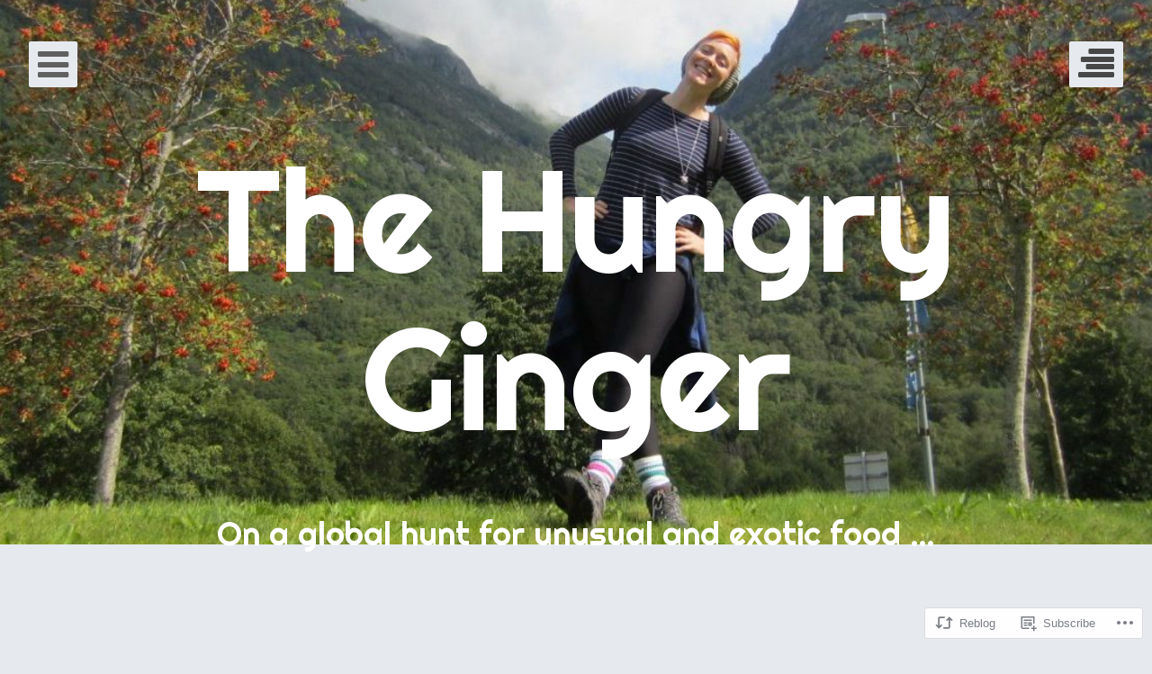

--- FILE ---
content_type: text/html; charset=UTF-8
request_url: https://thehungryginger.net/2017/09/11/hide-and-seek-championships-yes-its-a-real-thing/
body_size: 27631
content:
<!DOCTYPE html>
<html lang="en" class="no-js">
<head>
	<meta charset="UTF-8">
	<meta name="viewport" content="width=device-width, initial-scale=1.0001, minimum-scale=1.0001"/>
	<title>Hide and Seek Championships &#8211; Yes it&#8217;s a real thing. | The Hungry Ginger</title>
	<link rel="profile" href="http://gmpg.org/xfn/11">
	<link rel="pingback" href="https://thehungryginger.net/xmlrpc.php">

	<script>(function(html){html.className = html.className.replace(/\bno-js\b/,'js')})(document.documentElement);</script>
<meta name='robots' content='max-image-preview:large' />
<meta name="google-site-verification" content="T5RYHHw9KGGFPbNaILMjDnf1el7PkY2cCVIIv3Gz3kU" />
<meta name="p:domain_verify" content="ed6fd33a5a19295190bfb4fcc5784fd8" />

<!-- Async WordPress.com Remote Login -->
<script id="wpcom_remote_login_js">
var wpcom_remote_login_extra_auth = '';
function wpcom_remote_login_remove_dom_node_id( element_id ) {
	var dom_node = document.getElementById( element_id );
	if ( dom_node ) { dom_node.parentNode.removeChild( dom_node ); }
}
function wpcom_remote_login_remove_dom_node_classes( class_name ) {
	var dom_nodes = document.querySelectorAll( '.' + class_name );
	for ( var i = 0; i < dom_nodes.length; i++ ) {
		dom_nodes[ i ].parentNode.removeChild( dom_nodes[ i ] );
	}
}
function wpcom_remote_login_final_cleanup() {
	wpcom_remote_login_remove_dom_node_classes( "wpcom_remote_login_msg" );
	wpcom_remote_login_remove_dom_node_id( "wpcom_remote_login_key" );
	wpcom_remote_login_remove_dom_node_id( "wpcom_remote_login_validate" );
	wpcom_remote_login_remove_dom_node_id( "wpcom_remote_login_js" );
	wpcom_remote_login_remove_dom_node_id( "wpcom_request_access_iframe" );
	wpcom_remote_login_remove_dom_node_id( "wpcom_request_access_styles" );
}

// Watch for messages back from the remote login
window.addEventListener( "message", function( e ) {
	if ( e.origin === "https://r-login.wordpress.com" ) {
		var data = {};
		try {
			data = JSON.parse( e.data );
		} catch( e ) {
			wpcom_remote_login_final_cleanup();
			return;
		}

		if ( data.msg === 'LOGIN' ) {
			// Clean up the login check iframe
			wpcom_remote_login_remove_dom_node_id( "wpcom_remote_login_key" );

			var id_regex = new RegExp( /^[0-9]+$/ );
			var token_regex = new RegExp( /^.*|.*|.*$/ );
			if (
				token_regex.test( data.token )
				&& id_regex.test( data.wpcomid )
			) {
				// We have everything we need to ask for a login
				var script = document.createElement( "script" );
				script.setAttribute( "id", "wpcom_remote_login_validate" );
				script.src = '/remote-login.php?wpcom_remote_login=validate'
					+ '&wpcomid=' + data.wpcomid
					+ '&token=' + encodeURIComponent( data.token )
					+ '&host=' + window.location.protocol
					+ '//' + window.location.hostname
					+ '&postid=2028'
					+ '&is_singular=1';
				document.body.appendChild( script );
			}

			return;
		}

		// Safari ITP, not logged in, so redirect
		if ( data.msg === 'LOGIN-REDIRECT' ) {
			window.location = 'https://wordpress.com/log-in?redirect_to=' + window.location.href;
			return;
		}

		// Safari ITP, storage access failed, remove the request
		if ( data.msg === 'LOGIN-REMOVE' ) {
			var css_zap = 'html { -webkit-transition: margin-top 1s; transition: margin-top 1s; } /* 9001 */ html { margin-top: 0 !important; } * html body { margin-top: 0 !important; } @media screen and ( max-width: 782px ) { html { margin-top: 0 !important; } * html body { margin-top: 0 !important; } }';
			var style_zap = document.createElement( 'style' );
			style_zap.type = 'text/css';
			style_zap.appendChild( document.createTextNode( css_zap ) );
			document.body.appendChild( style_zap );

			var e = document.getElementById( 'wpcom_request_access_iframe' );
			e.parentNode.removeChild( e );

			document.cookie = 'wordpress_com_login_access=denied; path=/; max-age=31536000';

			return;
		}

		// Safari ITP
		if ( data.msg === 'REQUEST_ACCESS' ) {
			console.log( 'request access: safari' );

			// Check ITP iframe enable/disable knob
			if ( wpcom_remote_login_extra_auth !== 'safari_itp_iframe' ) {
				return;
			}

			// If we are in a "private window" there is no ITP.
			var private_window = false;
			try {
				var opendb = window.openDatabase( null, null, null, null );
			} catch( e ) {
				private_window = true;
			}

			if ( private_window ) {
				console.log( 'private window' );
				return;
			}

			var iframe = document.createElement( 'iframe' );
			iframe.id = 'wpcom_request_access_iframe';
			iframe.setAttribute( 'scrolling', 'no' );
			iframe.setAttribute( 'sandbox', 'allow-storage-access-by-user-activation allow-scripts allow-same-origin allow-top-navigation-by-user-activation' );
			iframe.src = 'https://r-login.wordpress.com/remote-login.php?wpcom_remote_login=request_access&origin=' + encodeURIComponent( data.origin ) + '&wpcomid=' + encodeURIComponent( data.wpcomid );

			var css = 'html { -webkit-transition: margin-top 1s; transition: margin-top 1s; } /* 9001 */ html { margin-top: 46px !important; } * html body { margin-top: 46px !important; } @media screen and ( max-width: 660px ) { html { margin-top: 71px !important; } * html body { margin-top: 71px !important; } #wpcom_request_access_iframe { display: block; height: 71px !important; } } #wpcom_request_access_iframe { border: 0px; height: 46px; position: fixed; top: 0; left: 0; width: 100%; min-width: 100%; z-index: 99999; background: #23282d; } ';

			var style = document.createElement( 'style' );
			style.type = 'text/css';
			style.id = 'wpcom_request_access_styles';
			style.appendChild( document.createTextNode( css ) );
			document.body.appendChild( style );

			document.body.appendChild( iframe );
		}

		if ( data.msg === 'DONE' ) {
			wpcom_remote_login_final_cleanup();
		}
	}
}, false );

// Inject the remote login iframe after the page has had a chance to load
// more critical resources
window.addEventListener( "DOMContentLoaded", function( e ) {
	var iframe = document.createElement( "iframe" );
	iframe.style.display = "none";
	iframe.setAttribute( "scrolling", "no" );
	iframe.setAttribute( "id", "wpcom_remote_login_key" );
	iframe.src = "https://r-login.wordpress.com/remote-login.php"
		+ "?wpcom_remote_login=key"
		+ "&origin=aHR0cHM6Ly90aGVodW5ncnlnaW5nZXIubmV0"
		+ "&wpcomid=34251656"
		+ "&time=" + Math.floor( Date.now() / 1000 );
	document.body.appendChild( iframe );
}, false );
</script>
<link rel='dns-prefetch' href='//s0.wp.com' />
<link rel='dns-prefetch' href='//fonts-api.wp.com' />
<link rel="alternate" type="application/rss+xml" title="The Hungry Ginger &raquo; Feed" href="https://thehungryginger.net/feed/" />
<link rel="alternate" type="application/rss+xml" title="The Hungry Ginger &raquo; Comments Feed" href="https://thehungryginger.net/comments/feed/" />
<link rel="alternate" type="application/rss+xml" title="The Hungry Ginger &raquo; Hide and Seek Championships &#8211; Yes it&#8217;s a real&nbsp;thing. Comments Feed" href="https://thehungryginger.net/2017/09/11/hide-and-seek-championships-yes-its-a-real-thing/feed/" />
	<script type="text/javascript">
		/* <![CDATA[ */
		function addLoadEvent(func) {
			var oldonload = window.onload;
			if (typeof window.onload != 'function') {
				window.onload = func;
			} else {
				window.onload = function () {
					oldonload();
					func();
				}
			}
		}
		/* ]]> */
	</script>
	<link crossorigin='anonymous' rel='stylesheet' id='all-css-0-1' href='/wp-content/mu-plugins/likes/jetpack-likes.css?m=1743883414i&cssminify=yes' type='text/css' media='all' />
<style id='wp-emoji-styles-inline-css'>

	img.wp-smiley, img.emoji {
		display: inline !important;
		border: none !important;
		box-shadow: none !important;
		height: 1em !important;
		width: 1em !important;
		margin: 0 0.07em !important;
		vertical-align: -0.1em !important;
		background: none !important;
		padding: 0 !important;
	}
/*# sourceURL=wp-emoji-styles-inline-css */
</style>
<link crossorigin='anonymous' rel='stylesheet' id='all-css-2-1' href='/wp-content/plugins/gutenberg-core/v22.4.0/build/styles/block-library/style.min.css?m=1768935615i&cssminify=yes' type='text/css' media='all' />
<style id='wp-block-library-inline-css'>
.has-text-align-justify {
	text-align:justify;
}
.has-text-align-justify{text-align:justify;}

/*# sourceURL=wp-block-library-inline-css */
</style><link crossorigin='anonymous' rel='stylesheet' id='all-css-0-2' href='/_static/??-eJzTLy/QzcxLzilNSS3WzyrWz01NyUxMzUnNTc0rQeEU5CRWphbp5qSmJyZX6uVm5uklFxfr6OPTDpRD5sM02efaGpoZmFkYGRuZGmQBAHPvL0Y=&cssminify=yes' type='text/css' media='all' />
<style id='global-styles-inline-css'>
:root{--wp--preset--aspect-ratio--square: 1;--wp--preset--aspect-ratio--4-3: 4/3;--wp--preset--aspect-ratio--3-4: 3/4;--wp--preset--aspect-ratio--3-2: 3/2;--wp--preset--aspect-ratio--2-3: 2/3;--wp--preset--aspect-ratio--16-9: 16/9;--wp--preset--aspect-ratio--9-16: 9/16;--wp--preset--color--black: #000000;--wp--preset--color--cyan-bluish-gray: #abb8c3;--wp--preset--color--white: #ffffff;--wp--preset--color--pale-pink: #f78da7;--wp--preset--color--vivid-red: #cf2e2e;--wp--preset--color--luminous-vivid-orange: #ff6900;--wp--preset--color--luminous-vivid-amber: #fcb900;--wp--preset--color--light-green-cyan: #7bdcb5;--wp--preset--color--vivid-green-cyan: #00d084;--wp--preset--color--pale-cyan-blue: #8ed1fc;--wp--preset--color--vivid-cyan-blue: #0693e3;--wp--preset--color--vivid-purple: #9b51e0;--wp--preset--gradient--vivid-cyan-blue-to-vivid-purple: linear-gradient(135deg,rgb(6,147,227) 0%,rgb(155,81,224) 100%);--wp--preset--gradient--light-green-cyan-to-vivid-green-cyan: linear-gradient(135deg,rgb(122,220,180) 0%,rgb(0,208,130) 100%);--wp--preset--gradient--luminous-vivid-amber-to-luminous-vivid-orange: linear-gradient(135deg,rgb(252,185,0) 0%,rgb(255,105,0) 100%);--wp--preset--gradient--luminous-vivid-orange-to-vivid-red: linear-gradient(135deg,rgb(255,105,0) 0%,rgb(207,46,46) 100%);--wp--preset--gradient--very-light-gray-to-cyan-bluish-gray: linear-gradient(135deg,rgb(238,238,238) 0%,rgb(169,184,195) 100%);--wp--preset--gradient--cool-to-warm-spectrum: linear-gradient(135deg,rgb(74,234,220) 0%,rgb(151,120,209) 20%,rgb(207,42,186) 40%,rgb(238,44,130) 60%,rgb(251,105,98) 80%,rgb(254,248,76) 100%);--wp--preset--gradient--blush-light-purple: linear-gradient(135deg,rgb(255,206,236) 0%,rgb(152,150,240) 100%);--wp--preset--gradient--blush-bordeaux: linear-gradient(135deg,rgb(254,205,165) 0%,rgb(254,45,45) 50%,rgb(107,0,62) 100%);--wp--preset--gradient--luminous-dusk: linear-gradient(135deg,rgb(255,203,112) 0%,rgb(199,81,192) 50%,rgb(65,88,208) 100%);--wp--preset--gradient--pale-ocean: linear-gradient(135deg,rgb(255,245,203) 0%,rgb(182,227,212) 50%,rgb(51,167,181) 100%);--wp--preset--gradient--electric-grass: linear-gradient(135deg,rgb(202,248,128) 0%,rgb(113,206,126) 100%);--wp--preset--gradient--midnight: linear-gradient(135deg,rgb(2,3,129) 0%,rgb(40,116,252) 100%);--wp--preset--font-size--small: 13px;--wp--preset--font-size--medium: 20px;--wp--preset--font-size--large: 36px;--wp--preset--font-size--x-large: 42px;--wp--preset--font-family--albert-sans: 'Albert Sans', sans-serif;--wp--preset--font-family--alegreya: Alegreya, serif;--wp--preset--font-family--arvo: Arvo, serif;--wp--preset--font-family--bodoni-moda: 'Bodoni Moda', serif;--wp--preset--font-family--bricolage-grotesque: 'Bricolage Grotesque', sans-serif;--wp--preset--font-family--cabin: Cabin, sans-serif;--wp--preset--font-family--chivo: Chivo, sans-serif;--wp--preset--font-family--commissioner: Commissioner, sans-serif;--wp--preset--font-family--cormorant: Cormorant, serif;--wp--preset--font-family--courier-prime: 'Courier Prime', monospace;--wp--preset--font-family--crimson-pro: 'Crimson Pro', serif;--wp--preset--font-family--dm-mono: 'DM Mono', monospace;--wp--preset--font-family--dm-sans: 'DM Sans', sans-serif;--wp--preset--font-family--dm-serif-display: 'DM Serif Display', serif;--wp--preset--font-family--domine: Domine, serif;--wp--preset--font-family--eb-garamond: 'EB Garamond', serif;--wp--preset--font-family--epilogue: Epilogue, sans-serif;--wp--preset--font-family--fahkwang: Fahkwang, sans-serif;--wp--preset--font-family--figtree: Figtree, sans-serif;--wp--preset--font-family--fira-sans: 'Fira Sans', sans-serif;--wp--preset--font-family--fjalla-one: 'Fjalla One', sans-serif;--wp--preset--font-family--fraunces: Fraunces, serif;--wp--preset--font-family--gabarito: Gabarito, system-ui;--wp--preset--font-family--ibm-plex-mono: 'IBM Plex Mono', monospace;--wp--preset--font-family--ibm-plex-sans: 'IBM Plex Sans', sans-serif;--wp--preset--font-family--ibarra-real-nova: 'Ibarra Real Nova', serif;--wp--preset--font-family--instrument-serif: 'Instrument Serif', serif;--wp--preset--font-family--inter: Inter, sans-serif;--wp--preset--font-family--josefin-sans: 'Josefin Sans', sans-serif;--wp--preset--font-family--jost: Jost, sans-serif;--wp--preset--font-family--libre-baskerville: 'Libre Baskerville', serif;--wp--preset--font-family--libre-franklin: 'Libre Franklin', sans-serif;--wp--preset--font-family--literata: Literata, serif;--wp--preset--font-family--lora: Lora, serif;--wp--preset--font-family--merriweather: Merriweather, serif;--wp--preset--font-family--montserrat: Montserrat, sans-serif;--wp--preset--font-family--newsreader: Newsreader, serif;--wp--preset--font-family--noto-sans-mono: 'Noto Sans Mono', sans-serif;--wp--preset--font-family--nunito: Nunito, sans-serif;--wp--preset--font-family--open-sans: 'Open Sans', sans-serif;--wp--preset--font-family--overpass: Overpass, sans-serif;--wp--preset--font-family--pt-serif: 'PT Serif', serif;--wp--preset--font-family--petrona: Petrona, serif;--wp--preset--font-family--piazzolla: Piazzolla, serif;--wp--preset--font-family--playfair-display: 'Playfair Display', serif;--wp--preset--font-family--plus-jakarta-sans: 'Plus Jakarta Sans', sans-serif;--wp--preset--font-family--poppins: Poppins, sans-serif;--wp--preset--font-family--raleway: Raleway, sans-serif;--wp--preset--font-family--roboto: Roboto, sans-serif;--wp--preset--font-family--roboto-slab: 'Roboto Slab', serif;--wp--preset--font-family--rubik: Rubik, sans-serif;--wp--preset--font-family--rufina: Rufina, serif;--wp--preset--font-family--sora: Sora, sans-serif;--wp--preset--font-family--source-sans-3: 'Source Sans 3', sans-serif;--wp--preset--font-family--source-serif-4: 'Source Serif 4', serif;--wp--preset--font-family--space-mono: 'Space Mono', monospace;--wp--preset--font-family--syne: Syne, sans-serif;--wp--preset--font-family--texturina: Texturina, serif;--wp--preset--font-family--urbanist: Urbanist, sans-serif;--wp--preset--font-family--work-sans: 'Work Sans', sans-serif;--wp--preset--spacing--20: 0.44rem;--wp--preset--spacing--30: 0.67rem;--wp--preset--spacing--40: 1rem;--wp--preset--spacing--50: 1.5rem;--wp--preset--spacing--60: 2.25rem;--wp--preset--spacing--70: 3.38rem;--wp--preset--spacing--80: 5.06rem;--wp--preset--shadow--natural: 6px 6px 9px rgba(0, 0, 0, 0.2);--wp--preset--shadow--deep: 12px 12px 50px rgba(0, 0, 0, 0.4);--wp--preset--shadow--sharp: 6px 6px 0px rgba(0, 0, 0, 0.2);--wp--preset--shadow--outlined: 6px 6px 0px -3px rgb(255, 255, 255), 6px 6px rgb(0, 0, 0);--wp--preset--shadow--crisp: 6px 6px 0px rgb(0, 0, 0);}:where(body) { margin: 0; }:where(.is-layout-flex){gap: 0.5em;}:where(.is-layout-grid){gap: 0.5em;}body .is-layout-flex{display: flex;}.is-layout-flex{flex-wrap: wrap;align-items: center;}.is-layout-flex > :is(*, div){margin: 0;}body .is-layout-grid{display: grid;}.is-layout-grid > :is(*, div){margin: 0;}body{padding-top: 0px;padding-right: 0px;padding-bottom: 0px;padding-left: 0px;}:root :where(.wp-element-button, .wp-block-button__link){background-color: #32373c;border-width: 0;color: #fff;font-family: inherit;font-size: inherit;font-style: inherit;font-weight: inherit;letter-spacing: inherit;line-height: inherit;padding-top: calc(0.667em + 2px);padding-right: calc(1.333em + 2px);padding-bottom: calc(0.667em + 2px);padding-left: calc(1.333em + 2px);text-decoration: none;text-transform: inherit;}.has-black-color{color: var(--wp--preset--color--black) !important;}.has-cyan-bluish-gray-color{color: var(--wp--preset--color--cyan-bluish-gray) !important;}.has-white-color{color: var(--wp--preset--color--white) !important;}.has-pale-pink-color{color: var(--wp--preset--color--pale-pink) !important;}.has-vivid-red-color{color: var(--wp--preset--color--vivid-red) !important;}.has-luminous-vivid-orange-color{color: var(--wp--preset--color--luminous-vivid-orange) !important;}.has-luminous-vivid-amber-color{color: var(--wp--preset--color--luminous-vivid-amber) !important;}.has-light-green-cyan-color{color: var(--wp--preset--color--light-green-cyan) !important;}.has-vivid-green-cyan-color{color: var(--wp--preset--color--vivid-green-cyan) !important;}.has-pale-cyan-blue-color{color: var(--wp--preset--color--pale-cyan-blue) !important;}.has-vivid-cyan-blue-color{color: var(--wp--preset--color--vivid-cyan-blue) !important;}.has-vivid-purple-color{color: var(--wp--preset--color--vivid-purple) !important;}.has-black-background-color{background-color: var(--wp--preset--color--black) !important;}.has-cyan-bluish-gray-background-color{background-color: var(--wp--preset--color--cyan-bluish-gray) !important;}.has-white-background-color{background-color: var(--wp--preset--color--white) !important;}.has-pale-pink-background-color{background-color: var(--wp--preset--color--pale-pink) !important;}.has-vivid-red-background-color{background-color: var(--wp--preset--color--vivid-red) !important;}.has-luminous-vivid-orange-background-color{background-color: var(--wp--preset--color--luminous-vivid-orange) !important;}.has-luminous-vivid-amber-background-color{background-color: var(--wp--preset--color--luminous-vivid-amber) !important;}.has-light-green-cyan-background-color{background-color: var(--wp--preset--color--light-green-cyan) !important;}.has-vivid-green-cyan-background-color{background-color: var(--wp--preset--color--vivid-green-cyan) !important;}.has-pale-cyan-blue-background-color{background-color: var(--wp--preset--color--pale-cyan-blue) !important;}.has-vivid-cyan-blue-background-color{background-color: var(--wp--preset--color--vivid-cyan-blue) !important;}.has-vivid-purple-background-color{background-color: var(--wp--preset--color--vivid-purple) !important;}.has-black-border-color{border-color: var(--wp--preset--color--black) !important;}.has-cyan-bluish-gray-border-color{border-color: var(--wp--preset--color--cyan-bluish-gray) !important;}.has-white-border-color{border-color: var(--wp--preset--color--white) !important;}.has-pale-pink-border-color{border-color: var(--wp--preset--color--pale-pink) !important;}.has-vivid-red-border-color{border-color: var(--wp--preset--color--vivid-red) !important;}.has-luminous-vivid-orange-border-color{border-color: var(--wp--preset--color--luminous-vivid-orange) !important;}.has-luminous-vivid-amber-border-color{border-color: var(--wp--preset--color--luminous-vivid-amber) !important;}.has-light-green-cyan-border-color{border-color: var(--wp--preset--color--light-green-cyan) !important;}.has-vivid-green-cyan-border-color{border-color: var(--wp--preset--color--vivid-green-cyan) !important;}.has-pale-cyan-blue-border-color{border-color: var(--wp--preset--color--pale-cyan-blue) !important;}.has-vivid-cyan-blue-border-color{border-color: var(--wp--preset--color--vivid-cyan-blue) !important;}.has-vivid-purple-border-color{border-color: var(--wp--preset--color--vivid-purple) !important;}.has-vivid-cyan-blue-to-vivid-purple-gradient-background{background: var(--wp--preset--gradient--vivid-cyan-blue-to-vivid-purple) !important;}.has-light-green-cyan-to-vivid-green-cyan-gradient-background{background: var(--wp--preset--gradient--light-green-cyan-to-vivid-green-cyan) !important;}.has-luminous-vivid-amber-to-luminous-vivid-orange-gradient-background{background: var(--wp--preset--gradient--luminous-vivid-amber-to-luminous-vivid-orange) !important;}.has-luminous-vivid-orange-to-vivid-red-gradient-background{background: var(--wp--preset--gradient--luminous-vivid-orange-to-vivid-red) !important;}.has-very-light-gray-to-cyan-bluish-gray-gradient-background{background: var(--wp--preset--gradient--very-light-gray-to-cyan-bluish-gray) !important;}.has-cool-to-warm-spectrum-gradient-background{background: var(--wp--preset--gradient--cool-to-warm-spectrum) !important;}.has-blush-light-purple-gradient-background{background: var(--wp--preset--gradient--blush-light-purple) !important;}.has-blush-bordeaux-gradient-background{background: var(--wp--preset--gradient--blush-bordeaux) !important;}.has-luminous-dusk-gradient-background{background: var(--wp--preset--gradient--luminous-dusk) !important;}.has-pale-ocean-gradient-background{background: var(--wp--preset--gradient--pale-ocean) !important;}.has-electric-grass-gradient-background{background: var(--wp--preset--gradient--electric-grass) !important;}.has-midnight-gradient-background{background: var(--wp--preset--gradient--midnight) !important;}.has-small-font-size{font-size: var(--wp--preset--font-size--small) !important;}.has-medium-font-size{font-size: var(--wp--preset--font-size--medium) !important;}.has-large-font-size{font-size: var(--wp--preset--font-size--large) !important;}.has-x-large-font-size{font-size: var(--wp--preset--font-size--x-large) !important;}.has-albert-sans-font-family{font-family: var(--wp--preset--font-family--albert-sans) !important;}.has-alegreya-font-family{font-family: var(--wp--preset--font-family--alegreya) !important;}.has-arvo-font-family{font-family: var(--wp--preset--font-family--arvo) !important;}.has-bodoni-moda-font-family{font-family: var(--wp--preset--font-family--bodoni-moda) !important;}.has-bricolage-grotesque-font-family{font-family: var(--wp--preset--font-family--bricolage-grotesque) !important;}.has-cabin-font-family{font-family: var(--wp--preset--font-family--cabin) !important;}.has-chivo-font-family{font-family: var(--wp--preset--font-family--chivo) !important;}.has-commissioner-font-family{font-family: var(--wp--preset--font-family--commissioner) !important;}.has-cormorant-font-family{font-family: var(--wp--preset--font-family--cormorant) !important;}.has-courier-prime-font-family{font-family: var(--wp--preset--font-family--courier-prime) !important;}.has-crimson-pro-font-family{font-family: var(--wp--preset--font-family--crimson-pro) !important;}.has-dm-mono-font-family{font-family: var(--wp--preset--font-family--dm-mono) !important;}.has-dm-sans-font-family{font-family: var(--wp--preset--font-family--dm-sans) !important;}.has-dm-serif-display-font-family{font-family: var(--wp--preset--font-family--dm-serif-display) !important;}.has-domine-font-family{font-family: var(--wp--preset--font-family--domine) !important;}.has-eb-garamond-font-family{font-family: var(--wp--preset--font-family--eb-garamond) !important;}.has-epilogue-font-family{font-family: var(--wp--preset--font-family--epilogue) !important;}.has-fahkwang-font-family{font-family: var(--wp--preset--font-family--fahkwang) !important;}.has-figtree-font-family{font-family: var(--wp--preset--font-family--figtree) !important;}.has-fira-sans-font-family{font-family: var(--wp--preset--font-family--fira-sans) !important;}.has-fjalla-one-font-family{font-family: var(--wp--preset--font-family--fjalla-one) !important;}.has-fraunces-font-family{font-family: var(--wp--preset--font-family--fraunces) !important;}.has-gabarito-font-family{font-family: var(--wp--preset--font-family--gabarito) !important;}.has-ibm-plex-mono-font-family{font-family: var(--wp--preset--font-family--ibm-plex-mono) !important;}.has-ibm-plex-sans-font-family{font-family: var(--wp--preset--font-family--ibm-plex-sans) !important;}.has-ibarra-real-nova-font-family{font-family: var(--wp--preset--font-family--ibarra-real-nova) !important;}.has-instrument-serif-font-family{font-family: var(--wp--preset--font-family--instrument-serif) !important;}.has-inter-font-family{font-family: var(--wp--preset--font-family--inter) !important;}.has-josefin-sans-font-family{font-family: var(--wp--preset--font-family--josefin-sans) !important;}.has-jost-font-family{font-family: var(--wp--preset--font-family--jost) !important;}.has-libre-baskerville-font-family{font-family: var(--wp--preset--font-family--libre-baskerville) !important;}.has-libre-franklin-font-family{font-family: var(--wp--preset--font-family--libre-franklin) !important;}.has-literata-font-family{font-family: var(--wp--preset--font-family--literata) !important;}.has-lora-font-family{font-family: var(--wp--preset--font-family--lora) !important;}.has-merriweather-font-family{font-family: var(--wp--preset--font-family--merriweather) !important;}.has-montserrat-font-family{font-family: var(--wp--preset--font-family--montserrat) !important;}.has-newsreader-font-family{font-family: var(--wp--preset--font-family--newsreader) !important;}.has-noto-sans-mono-font-family{font-family: var(--wp--preset--font-family--noto-sans-mono) !important;}.has-nunito-font-family{font-family: var(--wp--preset--font-family--nunito) !important;}.has-open-sans-font-family{font-family: var(--wp--preset--font-family--open-sans) !important;}.has-overpass-font-family{font-family: var(--wp--preset--font-family--overpass) !important;}.has-pt-serif-font-family{font-family: var(--wp--preset--font-family--pt-serif) !important;}.has-petrona-font-family{font-family: var(--wp--preset--font-family--petrona) !important;}.has-piazzolla-font-family{font-family: var(--wp--preset--font-family--piazzolla) !important;}.has-playfair-display-font-family{font-family: var(--wp--preset--font-family--playfair-display) !important;}.has-plus-jakarta-sans-font-family{font-family: var(--wp--preset--font-family--plus-jakarta-sans) !important;}.has-poppins-font-family{font-family: var(--wp--preset--font-family--poppins) !important;}.has-raleway-font-family{font-family: var(--wp--preset--font-family--raleway) !important;}.has-roboto-font-family{font-family: var(--wp--preset--font-family--roboto) !important;}.has-roboto-slab-font-family{font-family: var(--wp--preset--font-family--roboto-slab) !important;}.has-rubik-font-family{font-family: var(--wp--preset--font-family--rubik) !important;}.has-rufina-font-family{font-family: var(--wp--preset--font-family--rufina) !important;}.has-sora-font-family{font-family: var(--wp--preset--font-family--sora) !important;}.has-source-sans-3-font-family{font-family: var(--wp--preset--font-family--source-sans-3) !important;}.has-source-serif-4-font-family{font-family: var(--wp--preset--font-family--source-serif-4) !important;}.has-space-mono-font-family{font-family: var(--wp--preset--font-family--space-mono) !important;}.has-syne-font-family{font-family: var(--wp--preset--font-family--syne) !important;}.has-texturina-font-family{font-family: var(--wp--preset--font-family--texturina) !important;}.has-urbanist-font-family{font-family: var(--wp--preset--font-family--urbanist) !important;}.has-work-sans-font-family{font-family: var(--wp--preset--font-family--work-sans) !important;}
/*# sourceURL=global-styles-inline-css */
</style>

<style id='classic-theme-styles-inline-css'>
.wp-block-button__link{background-color:#32373c;border-radius:9999px;box-shadow:none;color:#fff;font-size:1.125em;padding:calc(.667em + 2px) calc(1.333em + 2px);text-decoration:none}.wp-block-file__button{background:#32373c;color:#fff}.wp-block-accordion-heading{margin:0}.wp-block-accordion-heading__toggle{background-color:inherit!important;color:inherit!important}.wp-block-accordion-heading__toggle:not(:focus-visible){outline:none}.wp-block-accordion-heading__toggle:focus,.wp-block-accordion-heading__toggle:hover{background-color:inherit!important;border:none;box-shadow:none;color:inherit;padding:var(--wp--preset--spacing--20,1em) 0;text-decoration:none}.wp-block-accordion-heading__toggle:focus-visible{outline:auto;outline-offset:0}
/*# sourceURL=/wp-content/plugins/gutenberg-core/v22.4.0/build/styles/block-library/classic.min.css */
</style>
<link crossorigin='anonymous' rel='stylesheet' id='all-css-4-1' href='/_static/??/wp-content/mu-plugins/core-compat/wp-mediaelement.css,/wp-content/mu-plugins/wpcom-bbpress-premium-themes.css?m=1432920480j&cssminify=yes' type='text/css' media='all' />
<link rel='stylesheet' id='eighties-header-css' href='https://fonts-api.wp.com/css?family=Righteous' media='all' />
<link rel='stylesheet' id='eighties-headings-css' href='https://fonts-api.wp.com/css?family=Varela+Round' media='all' />
<link rel='stylesheet' id='eighties-body-css' href='https://fonts-api.wp.com/css?family=Open+Sans%3A400italic%2C700italic%2C400%2C700' media='all' />
<link crossorigin='anonymous' rel='stylesheet' id='all-css-10-1' href='/_static/??/wp-content/themes/pub/eighties/fonts/fa/font-awesome.css,/wp-content/themes/pub/eighties/style.css?m=1743162737j&cssminify=yes' type='text/css' media='all' />
<style id='jetpack_facebook_likebox-inline-css'>
.widget_facebook_likebox {
	overflow: hidden;
}

/*# sourceURL=/wp-content/mu-plugins/jetpack-plugin/moon/modules/widgets/facebook-likebox/style.css */
</style>
<link crossorigin='anonymous' rel='stylesheet' id='all-css-12-1' href='/_static/??-eJzTLy/QTc7PK0nNK9HPLdUtyClNz8wr1i9KTcrJTwcy0/WTi5G5ekCujj52Temp+bo5+cmJJZn5eSgc3bScxMwikFb7XFtDE1NLExMLc0OTLACohS2q&cssminify=yes' type='text/css' media='all' />
<link crossorigin='anonymous' rel='stylesheet' id='print-css-13-1' href='/wp-content/mu-plugins/global-print/global-print.css?m=1465851035i&cssminify=yes' type='text/css' media='print' />
<style id='jetpack-global-styles-frontend-style-inline-css'>
:root { --font-headings: unset; --font-base: unset; --font-headings-default: -apple-system,BlinkMacSystemFont,"Segoe UI",Roboto,Oxygen-Sans,Ubuntu,Cantarell,"Helvetica Neue",sans-serif; --font-base-default: -apple-system,BlinkMacSystemFont,"Segoe UI",Roboto,Oxygen-Sans,Ubuntu,Cantarell,"Helvetica Neue",sans-serif;}
/*# sourceURL=jetpack-global-styles-frontend-style-inline-css */
</style>
<link crossorigin='anonymous' rel='stylesheet' id='all-css-16-1' href='/_static/??-eJyNjcEKwjAQRH/IuFRT6kX8FNkmS5K6yQY3Qfx7bfEiXrwM82B4A49qnJRGpUHupnIPqSgs1Cq624chi6zhO5OCRryTR++fW00l7J3qDv43XVNxoOISsmEJol/wY2uR8vs3WggsM/I6uOTzMI3Hw8lOg11eUT1JKA==&cssminify=yes' type='text/css' media='all' />
<script type="text/javascript" id="wpcom-actionbar-placeholder-js-extra">
/* <![CDATA[ */
var actionbardata = {"siteID":"34251656","postID":"2028","siteURL":"https://thehungryginger.net","xhrURL":"https://thehungryginger.net/wp-admin/admin-ajax.php","nonce":"599d797d32","isLoggedIn":"","statusMessage":"","subsEmailDefault":"instantly","proxyScriptUrl":"https://s0.wp.com/wp-content/js/wpcom-proxy-request.js?m=1513050504i&amp;ver=20211021","shortlink":"https://wp.me/p2jIq4-wI","i18n":{"followedText":"New posts from this site will now appear in your \u003Ca href=\"https://wordpress.com/reader\"\u003EReader\u003C/a\u003E","foldBar":"Collapse this bar","unfoldBar":"Expand this bar","shortLinkCopied":"Shortlink copied to clipboard."}};
//# sourceURL=wpcom-actionbar-placeholder-js-extra
/* ]]> */
</script>
<script type="text/javascript" id="jetpack-mu-wpcom-settings-js-before">
/* <![CDATA[ */
var JETPACK_MU_WPCOM_SETTINGS = {"assetsUrl":"https://s0.wp.com/wp-content/mu-plugins/jetpack-mu-wpcom-plugin/moon/jetpack_vendor/automattic/jetpack-mu-wpcom/src/build/"};
//# sourceURL=jetpack-mu-wpcom-settings-js-before
/* ]]> */
</script>
<script crossorigin='anonymous' type='text/javascript'  src='/_static/??-eJzTLy/QTc7PK0nNK9HPKtYvyinRLSjKr6jUyyrW0QfKZeYl55SmpBaDJLMKS1OLKqGUXm5mHkFFurmZ6UWJJalQxfa5tobmRgamxgZmFpZZACbyLJI='></script>
<script type="text/javascript" id="rlt-proxy-js-after">
/* <![CDATA[ */
	rltInitialize( {"token":null,"iframeOrigins":["https:\/\/widgets.wp.com"]} );
//# sourceURL=rlt-proxy-js-after
/* ]]> */
</script>
<link rel="EditURI" type="application/rsd+xml" title="RSD" href="https://thehungryginger.wordpress.com/xmlrpc.php?rsd" />
<meta name="generator" content="WordPress.com" />
<link rel="canonical" href="https://thehungryginger.net/2017/09/11/hide-and-seek-championships-yes-its-a-real-thing/" />
<link rel='shortlink' href='https://wp.me/p2jIq4-wI' />
<link rel="alternate" type="application/json+oembed" href="https://public-api.wordpress.com/oembed/?format=json&amp;url=https%3A%2F%2Fthehungryginger.net%2F2017%2F09%2F11%2Fhide-and-seek-championships-yes-its-a-real-thing%2F&amp;for=wpcom-auto-discovery" /><link rel="alternate" type="application/xml+oembed" href="https://public-api.wordpress.com/oembed/?format=xml&amp;url=https%3A%2F%2Fthehungryginger.net%2F2017%2F09%2F11%2Fhide-and-seek-championships-yes-its-a-real-thing%2F&amp;for=wpcom-auto-discovery" />
<!-- Jetpack Open Graph Tags -->
<meta property="og:type" content="article" />
<meta property="og:title" content="Hide and Seek Championships &#8211; Yes it&#8217;s a real thing." />
<meta property="og:url" content="https://thehungryginger.net/2017/09/11/hide-and-seek-championships-yes-its-a-real-thing/" />
<meta property="og:description" content="I just competed with the first Australian team ever, in the World Hide and Seek Championships (The Nascondinos), set near the ghost town of Consonno, Northern Italy. " />
<meta property="article:published_time" content="2017-09-11T12:00:50+00:00" />
<meta property="article:modified_time" content="2017-09-11T12:00:50+00:00" />
<meta property="og:site_name" content="The Hungry Ginger" />
<meta property="og:image" content="https://i0.wp.com/thehungryginger.net/wp-content/uploads/2017/09/team-nascondino.jpg?fit=1200%2C765&#038;ssl=1" />
<meta property="og:image:width" content="1200" />
<meta property="og:image:height" content="765" />
<meta property="og:image:alt" content="Australian hide and seek team - The NasconDingos" />
<meta property="og:locale" content="en_US" />
<meta property="article:publisher" content="https://www.facebook.com/WordPresscom" />
<meta name="twitter:creator" content="@thehungryginge" />
<meta name="twitter:site" content="@thehungryginge" />
<meta name="twitter:text:title" content="Hide and Seek Championships &#8211; Yes it&#8217;s a real&nbsp;thing." />
<meta name="twitter:image" content="https://i0.wp.com/thehungryginger.net/wp-content/uploads/2017/09/team-nascondino.jpg?fit=1200%2C765&#038;ssl=1&#038;w=640" />
<meta name="twitter:image:alt" content="Australian hide and seek team - The NasconDingos" />
<meta name="twitter:card" content="summary_large_image" />

<!-- End Jetpack Open Graph Tags -->
<link rel='openid.server' href='https://thehungryginger.net/?openidserver=1' />
<link rel='openid.delegate' href='https://thehungryginger.net/' />
<link rel="search" type="application/opensearchdescription+xml" href="https://thehungryginger.net/osd.xml" title="The Hungry Ginger" />
<link rel="search" type="application/opensearchdescription+xml" href="https://s1.wp.com/opensearch.xml" title="WordPress.com" />
<meta name="theme-color" content="#e6eaef" />
<meta name="description" content="I just competed with the first Australian team ever, in the World Hide and Seek Championships (The Nascondinos), set near the ghost town of Consonno, Northern Italy. " />
	<style type="text/css">
			.site-title a,
		.site-description {
			color: #ffffff;
		}
	
			#masthead {
			background-image: url('https://thehungryginger.net/wp-content/uploads/2018/09/cropped-cropped-img_0157.jpg');
			background-position: center center;
			background-repeat: no-repeat;
			background-size: cover;
		}
	
						.site-branding {
				padding: 8.671875em 0;
			}
			
	</style>
	<style type="text/css" id="custom-background-css">
body.custom-background { background-color: #e6eaef; }
</style>
	<style type="text/css" id="custom-colors-css">
.site-toggles .main-navigation-toggle, .site-toggles .widget-area-toggle { color: #474747;}
.sticky .entry-meta-time, .sticky .entry-meta-time a { color: #606060;}
input[type="color"], input[type="email"], input[type="password"], input[type="search"], input[type="tel"], input[type="text"], input[type="url"], input[type="number"], input[type="date"], input[type="time"], input[type="datetime"], input[type="datetime-local"], input[type="week"], input[type="month"], .hentry, .jetpack-recipe { border-color: #f6f6f6;}
input[type="color"], input[type="email"], input[type="password"], input[type="search"], input[type="tel"], input[type="text"], input[type="url"], input[type="number"], input[type="date"], input[type="time"], input[type="datetime"], input[type="datetime-local"], input[type="week"], input[type="month"], .hentry, .jetpack-recipe { border-color: rgba( 246, 246, 246, 0.3 );}
.js .blog .sticky .entry-title a,
		.js .archive .sticky .entry-title a,
		.js .search .sticky .entry-title a,
		.js .blog .sticky, .js .archive .sticky,
		.js .search .sticky,
		#site-supplementary .widget-title,
		.js #secondary,
		.js #secondary .widget-title,
		.js #secondary .widget-area-toggle,
		.js .main-navigation-toggle,
		.js .main-navigation-title,
		#site-supplementary .widget_recent_entries a,
		#site-supplementary .widget_recent_comments a { color: #606060;}
#infinite-handle span, button, input[type="button"], input[type="reset"], input[type="submit"] { color: #1E1E1E;}
.js .main-navigation li a { color: #606060;}
.js .main-navigation .menu-item-search input { border-color: #848484;}
.sticky .entry-meta-categories { color: #606060;}
.site-info { border-color: #3a3a3a;}
.site-info { border-color: rgba( 58, 58, 58, 0.2 );}
.site-info, .site-info a { color: #535353;}
.js .widget a { color: #606060;}
a:hover, a:focus, a:active { color: #333333;}
.site-toggles .main-navigation-toggle, .site-toggles .widget-area-toggle { background-color: #e6eaef;}
#site-navigation, #secondary, #colophon, .sticky { background-color: #e6eaef;}
::-moz-selection { color: #e6eaef;}
::selection { color: #e6eaef;}
.jetpack-recipe-title { border-color: #f15d43;}
#infinite-handle span, button, input[type="button"], input[type="reset"], input[type="submit"], .js #infinite-handle span:hover, .js #infinite-handle span:focus, .js #infinite-handle span:active { background-color: #f15d43;}
::-moz-selection { background-color: #B9260C;}
::selection { background-color: #B9260C;}
a { color: #D42E11;}
.js .main-navigation li a:hover,
		.js .main-navigation li a:active,
		.js .widget a:hover { color: #B9260C;}
.sticky a,
		.js .blog .sticky .entry-summary a,
		.js .archive .sticky .entry-summary a,
		.js .search .sticky .entry-summary a,
		.js .blog .sticky .entry-title a:hover,
		.js .archive .sticky .entry-title a:hover,
		.js .search .sticky .entry-title a:hover,
		.js .blog .sticky .entry-meta-time a:hover,
		.js .archive .sticky .entry-meta-time a:hover,
		.js .search .sticky .entry-meta-time a:hover { color: #B9260C;}
.entry-title a:hover,
		.entry-meta-time a:hover { color: #D42E11;}
</style>
<link rel="icon" href="https://thehungryginger.net/wp-content/uploads/2017/09/cropped-img_0077.jpg?w=32" sizes="32x32" />
<link rel="icon" href="https://thehungryginger.net/wp-content/uploads/2017/09/cropped-img_0077.jpg?w=192" sizes="192x192" />
<link rel="apple-touch-icon" href="https://thehungryginger.net/wp-content/uploads/2017/09/cropped-img_0077.jpg?w=180" />
<meta name="msapplication-TileImage" content="https://thehungryginger.net/wp-content/uploads/2017/09/cropped-img_0077.jpg?w=270" />
<link crossorigin='anonymous' rel='stylesheet' id='all-css-0-3' href='/_static/??-eJyVjkEKwkAMRS9kG2rR4kI8irTpIGknyTCZ0OtXsRXc6fJ9Ho8PS6pQpQQpwF6l6A8SgymU1OO8MbCqwJ0EYYiKs4EtlEKu0ewAvxdYR4/BAPusbiF+pH34N/i+5BRHMB8MM6VC+pS/qGaSV/nG16Y7tZfu3DbHaQXdH15M&cssminify=yes' type='text/css' media='all' />
</head>

<body class="wp-singular post-template-default single single-post postid-2028 single-format-standard custom-background wp-theme-pubeighties customizer-styles-applied single-has-thumbnail has-custom-background widgets-hidden jetpack-reblog-enabled">
	<div id="page" class="hfeed site">
		<div class="site-toggles">
			<a href="#" class="main-navigation-toggle"><i class="fa fa-bars"></i></a>
							<a href class="widget-area-toggle"><i class="fa fa-align-right"></i></a>
					</div>

		<nav id="site-navigation" class="main-navigation" role="navigation">
			<a href="#" class="main-navigation-toggle"><i class="fa fa-times"></i></a>
			<h4 class="main-navigation-title">Menu</h4>
			<div class="menu-top-menu-container"><ul id="menu-top-menu" class="menu"><li id="menu-item-1564" class="menu-item menu-item-type-custom menu-item-object-custom menu-item-home menu-item-1564"><a href="https://thehungryginger.net">Home</a></li>
<li id="menu-item-1565" class="menu-item menu-item-type-post_type menu-item-object-page menu-item-1565"><a href="https://thehungryginger.net/about/">About</a></li>
<li id="menu-item-2316" class="menu-item menu-item-type-post_type menu-item-object-page menu-item-2316"><a href="https://thehungryginger.net/write-with-me/">Write with me</a></li>
<li id="menu-item-1567" class="menu-item menu-item-type-taxonomy menu-item-object-category menu-item-1567"><a href="https://thehungryginger.net/category/challenges/">Challenges</a></li>
<li id="menu-item-2317" class="menu-item menu-item-type-taxonomy menu-item-object-category menu-item-2317"><a href="https://thehungryginger.net/category/advice-2/">Advice</a></li>
</ul></div>			<div class="menu-item menu-item-search">
				<a href="#"><i class="fa fa-search"></i></a>
				
<form role="search" method="get" class="search-form" action="https://thehungryginger.net/">
	<label>
		<span class="screen-reader-text">Search for:</span>
		<input type="search" class="search-field" placeholder="Search &hellip;" value="" name="s">
	</label>
</form>
			</div>
					</nav><!-- #site-navigation -->

					<header id="masthead" class="site-header" role="banner">
				<a class="skip-link screen-reader-text" href="#content" data-backstretch="https://thehungryginger.net/wp-content/uploads/2018/09/cropped-cropped-img_0157.jpg">Skip to content</a>
				<div class="site-branding">
					<h1 class="site-title"><a href="https://thehungryginger.net/" rel="home">The Hungry Ginger</a></h1>
					<h2 class="site-description">On a global hunt for unusual and exotic food &#8230;</h2>
				</div>
									<a href="https://thehungryginger.net/" rel="home" class="home-link"></a>
							</header><!-- #masthead -->
		
		<div id="content" class="site-content">

	<div id="primary" class="content-area">
		<main id="main" class="site-main" role="main">

		
							
<article id="post-2028" class="post-2028 post type-post status-publish format-standard has-post-thumbnail hentry category-travel tag-bizarre-sport tag-friends tag-fun tag-life-lessons tag-nascondingos tag-nascondino tag-travel tag-weird-sport">
			<figure class="entry-image">
			<img width="1000" height="700" src="https://thehungryginger.net/wp-content/uploads/2017/09/team-nascondino.jpg?w=1000&amp;h=700&amp;crop=1" class="attachment-main-featured size-main-featured wp-post-image" alt="Australian hide and seek team - The NasconDingos" decoding="async" srcset="https://thehungryginger.net/wp-content/uploads/2017/09/team-nascondino.jpg?w=1000&amp;h=700&amp;crop=1 1000w, https://thehungryginger.net/wp-content/uploads/2017/09/team-nascondino.jpg?w=150&amp;h=105&amp;crop=1 150w, https://thehungryginger.net/wp-content/uploads/2017/09/team-nascondino.jpg?w=300&amp;h=210&amp;crop=1 300w, https://thehungryginger.net/wp-content/uploads/2017/09/team-nascondino.jpg?w=768&amp;h=538&amp;crop=1 768w, https://thehungryginger.net/wp-content/uploads/2017/09/team-nascondino.jpg?w=1024&amp;h=717&amp;crop=1 1024w, https://thehungryginger.net/wp-content/uploads/2017/09/team-nascondino.jpg?w=1440&amp;h=1008&amp;crop=1 1440w" sizes="(max-width: 1000px) 100vw, 1000px" data-attachment-id="2041" data-permalink="https://thehungryginger.net/2017/09/11/hide-and-seek-championships-yes-its-a-real-thing/team-nascondino/" data-orig-file="https://thehungryginger.net/wp-content/uploads/2017/09/team-nascondino.jpg" data-orig-size="2048,1306" data-comments-opened="1" data-image-meta="{&quot;aperture&quot;:&quot;0&quot;,&quot;credit&quot;:&quot;&quot;,&quot;camera&quot;:&quot;&quot;,&quot;caption&quot;:&quot;&quot;,&quot;created_timestamp&quot;:&quot;0&quot;,&quot;copyright&quot;:&quot;&quot;,&quot;focal_length&quot;:&quot;0&quot;,&quot;iso&quot;:&quot;0&quot;,&quot;shutter_speed&quot;:&quot;0&quot;,&quot;title&quot;:&quot;&quot;,&quot;orientation&quot;:&quot;0&quot;}" data-image-title="team nascondino" data-image-description="" data-image-caption="&lt;p&gt;From Left: Em, Sam (bub), Sacha, Tommy, Alan, Chanie and Stu&lt;/p&gt;
" data-medium-file="https://thehungryginger.net/wp-content/uploads/2017/09/team-nascondino.jpg?w=300" data-large-file="https://thehungryginger.net/wp-content/uploads/2017/09/team-nascondino.jpg?w=1000" />		</figure><!-- .entry-image -->
	
	<header class="entry-header">
					<span class="entry-meta entry-meta-categories"><a href="https://thehungryginger.net/category/travel/" rel="category tag">Travel</a></span>
				<h1 class="entry-title">Hide and Seek Championships &#8211; Yes it&#8217;s a real&nbsp;thing.</h1>		<p class="entry-meta entry-meta-time">
						<a href="https://thehungryginger.net/2017/09/11/hide-and-seek-championships-yes-its-a-real-thing/"><span class="posted-on"><span class="screen-reader-text">Posted on </span><time class="entry-date published" datetime="September 11, 2017"><i class="fa fa-clock-o"></i>September 11, 2017</time></span></a> <span class="byline">by <span class="author vcard"><a class="url fn n" href="https://thehungryginger.net/author/thehungryginger/">Chanie</a></span></span>		</p>
	</header><!-- .entry-header -->

	<div class="entry-content">
		<p><img data-attachment-id="2031" data-permalink="https://thehungryginger.net/2017/09/11/hide-and-seek-championships-yes-its-a-real-thing/hiding/" data-orig-file="https://thehungryginger.net/wp-content/uploads/2017/09/hiding.jpg" data-orig-size="1565,1043" data-comments-opened="1" data-image-meta="{&quot;aperture&quot;:&quot;0&quot;,&quot;credit&quot;:&quot;&quot;,&quot;camera&quot;:&quot;&quot;,&quot;caption&quot;:&quot;&quot;,&quot;created_timestamp&quot;:&quot;0&quot;,&quot;copyright&quot;:&quot;&quot;,&quot;focal_length&quot;:&quot;0&quot;,&quot;iso&quot;:&quot;0&quot;,&quot;shutter_speed&quot;:&quot;0&quot;,&quot;title&quot;:&quot;&quot;,&quot;orientation&quot;:&quot;0&quot;}" data-image-title="hiding" data-image-description="" data-image-caption="" data-medium-file="https://thehungryginger.net/wp-content/uploads/2017/09/hiding.jpg?w=300" data-large-file="https://thehungryginger.net/wp-content/uploads/2017/09/hiding.jpg?w=1000" class="alignnone size-full wp-image-2031" src="https://thehungryginger.net/wp-content/uploads/2017/09/hiding.jpg?w=1000" alt="Nascondino World Hide and Seek Championships"   srcset="https://thehungryginger.net/wp-content/uploads/2017/09/hiding.jpg 1565w, https://thehungryginger.net/wp-content/uploads/2017/09/hiding.jpg?w=150&amp;h=100 150w, https://thehungryginger.net/wp-content/uploads/2017/09/hiding.jpg?w=300&amp;h=200 300w, https://thehungryginger.net/wp-content/uploads/2017/09/hiding.jpg?w=768&amp;h=512 768w, https://thehungryginger.net/wp-content/uploads/2017/09/hiding.jpg?w=1024&amp;h=682 1024w, https://thehungryginger.net/wp-content/uploads/2017/09/hiding.jpg?w=1440&amp;h=960 1440w" sizes="(max-width: 1565px) 100vw, 1565px" /></p>
<h3>Where the heck do I start with this story?</h3>
<p>I&#8217;m sitting in a cafe in Milano, Italy wondering how on earth I&#8217;m going to process the fact that I just <em>competed with the first Australian team ever, in the World Hide and Seek Championships</em> &#8220;<a href="http://www.nascondinoworldchampionship.com/">The Nascondinos&#8221;</a>, set near the ghost town of Consonno, Northern Italy.</p>
<p><span id="more-2028"></span></p>
<p><a href="https://www.nascon-dingo.sexy/">The Nascon Dingos </a>&#8230; from the greatest sporting nation in the world rocked up to show the Italian&#8217;s a thing or two.</p>
<div data-shortcode="caption" id="attachment_2041" style="width: 2058px" class="wp-caption alignnone"><img aria-describedby="caption-attachment-2041" data-attachment-id="2041" data-permalink="https://thehungryginger.net/2017/09/11/hide-and-seek-championships-yes-its-a-real-thing/team-nascondino/" data-orig-file="https://thehungryginger.net/wp-content/uploads/2017/09/team-nascondino.jpg" data-orig-size="2048,1306" data-comments-opened="1" data-image-meta="{&quot;aperture&quot;:&quot;0&quot;,&quot;credit&quot;:&quot;&quot;,&quot;camera&quot;:&quot;&quot;,&quot;caption&quot;:&quot;&quot;,&quot;created_timestamp&quot;:&quot;0&quot;,&quot;copyright&quot;:&quot;&quot;,&quot;focal_length&quot;:&quot;0&quot;,&quot;iso&quot;:&quot;0&quot;,&quot;shutter_speed&quot;:&quot;0&quot;,&quot;title&quot;:&quot;&quot;,&quot;orientation&quot;:&quot;0&quot;}" data-image-title="team nascondino" data-image-description="" data-image-caption="&lt;p&gt;From Left: Em, Sam (bub), Sacha, Tommy, Alan, Chanie and Stu&lt;/p&gt;
" data-medium-file="https://thehungryginger.net/wp-content/uploads/2017/09/team-nascondino.jpg?w=300" data-large-file="https://thehungryginger.net/wp-content/uploads/2017/09/team-nascondino.jpg?w=1000" class="alignnone size-full wp-image-2041" src="https://thehungryginger.net/wp-content/uploads/2017/09/team-nascondino.jpg?w=1000" alt="Australian hide and seek team - The NasconDingos"   srcset="https://thehungryginger.net/wp-content/uploads/2017/09/team-nascondino.jpg 2048w, https://thehungryginger.net/wp-content/uploads/2017/09/team-nascondino.jpg?w=150&amp;h=96 150w, https://thehungryginger.net/wp-content/uploads/2017/09/team-nascondino.jpg?w=300&amp;h=191 300w, https://thehungryginger.net/wp-content/uploads/2017/09/team-nascondino.jpg?w=768&amp;h=490 768w, https://thehungryginger.net/wp-content/uploads/2017/09/team-nascondino.jpg?w=1024&amp;h=653 1024w, https://thehungryginger.net/wp-content/uploads/2017/09/team-nascondino.jpg?w=1440&amp;h=918 1440w" sizes="(max-width: 2048px) 100vw, 2048px" /><p id="caption-attachment-2041" class="wp-caption-text">From Left: Em, Sam (bub), Sacha, Tommy, Alan, Chanie and Stu</p></div>
<p>The game is pretty simple. You have to hide in a field that is littered with hay bales, signs and random objects. While the seeker (one of four extremely fit rugby players, all with butts like two puppies fighting under a blanket), counts to a minute, eyes closed, from the &#8220;home base&#8221;&#8230;</p>
<p>You then have 5 minutes to get back to the base without getting beaten there first, or spotted. If he spots you and yells out your colour, while touching the base, you only get one point. First person there clear gets 20 points, second gets 19 and so on&#8230;</p>
<h3>The winner is the team who rack up the most points. Simple right?</h3>
<p>Watching grown ass adults hide like kids in a field and grin like maniacs, even when they are caught was and is going to be one of the highlights of my year. Hiding made my heart beat fast with excitement, and when my hay bale unexpectedly toppled over I literally had to sprint balls-to-the-wall for the home base.</p>
<div data-shortcode="caption" id="attachment_2054" style="width: 2059px" class="wp-caption alignnone"><img aria-describedby="caption-attachment-2054" data-attachment-id="2054" data-permalink="https://thehungryginger.net/2017/09/11/hide-and-seek-championships-yes-its-a-real-thing/img_0039-2/" data-orig-file="https://thehungryginger.net/wp-content/uploads/2017/09/img_0039.jpg" data-orig-size="2049,1537" data-comments-opened="1" data-image-meta="{&quot;aperture&quot;:&quot;2.2&quot;,&quot;credit&quot;:&quot;&quot;,&quot;camera&quot;:&quot;iPhone 6&quot;,&quot;caption&quot;:&quot;&quot;,&quot;created_timestamp&quot;:&quot;1504882201&quot;,&quot;copyright&quot;:&quot;&quot;,&quot;focal_length&quot;:&quot;4.15&quot;,&quot;iso&quot;:&quot;32&quot;,&quot;shutter_speed&quot;:&quot;0.00025201612903226&quot;,&quot;title&quot;:&quot;&quot;,&quot;orientation&quot;:&quot;0&quot;}" data-image-title="IMG_0039" data-image-description="" data-image-caption="&lt;p&gt;Field A &amp;#8211; Many places to hide&lt;/p&gt;
" data-medium-file="https://thehungryginger.net/wp-content/uploads/2017/09/img_0039.jpg?w=300" data-large-file="https://thehungryginger.net/wp-content/uploads/2017/09/img_0039.jpg?w=1000" loading="lazy" class="alignnone size-full wp-image-2054" src="https://thehungryginger.net/wp-content/uploads/2017/09/img_0039.jpg?w=1000" alt="IMG_0039"   srcset="https://thehungryginger.net/wp-content/uploads/2017/09/img_0039.jpg 2049w, https://thehungryginger.net/wp-content/uploads/2017/09/img_0039.jpg?w=150&amp;h=113 150w, https://thehungryginger.net/wp-content/uploads/2017/09/img_0039.jpg?w=300&amp;h=225 300w, https://thehungryginger.net/wp-content/uploads/2017/09/img_0039.jpg?w=768&amp;h=576 768w, https://thehungryginger.net/wp-content/uploads/2017/09/img_0039.jpg?w=1024&amp;h=768 1024w, https://thehungryginger.net/wp-content/uploads/2017/09/img_0039.jpg?w=1440&amp;h=1080 1440w" sizes="(max-width: 2049px) 100vw, 2049px" /><p id="caption-attachment-2054" class="wp-caption-text">Field A &#8211; Many places to hide</p></div>
<p>I&#8217;m proud to tell you I got 17 points. Alas, that would be the only time I would run for the team. My glory was captured on video, I&#8217;ll share it soon &#8230;</p>
<h3>The weather had other plans for us.</h3>
<p>This was the 8th annual championships, that had never before seen rain. The sky threatened to open up most of the day Saturday, but managed to hold off till the end of the rounds. Alas, it started to rain, hard.</p>
<p>The rain only just stopped this morning, it&#8217;s Monday. All the nightly concerts and drinking and day two of the competition had to be cancelled, as AV equipment, tents and ankles couldn&#8217;t withstand the massive downpour.</p>
<p>We came all the way from Australia for one day of competition 😦</p>
<div data-shortcode="caption" id="attachment_2070" style="width: 970px" class="wp-caption alignnone"><img aria-describedby="caption-attachment-2070" data-attachment-id="2070" data-permalink="https://thehungryginger.net/2017/09/11/hide-and-seek-championships-yes-its-a-real-thing/consonno-rain/" data-orig-file="https://thehungryginger.net/wp-content/uploads/2017/09/consonno-rain.jpg" data-orig-size="960,720" data-comments-opened="1" data-image-meta="{&quot;aperture&quot;:&quot;0&quot;,&quot;credit&quot;:&quot;&quot;,&quot;camera&quot;:&quot;&quot;,&quot;caption&quot;:&quot;&quot;,&quot;created_timestamp&quot;:&quot;0&quot;,&quot;copyright&quot;:&quot;&quot;,&quot;focal_length&quot;:&quot;0&quot;,&quot;iso&quot;:&quot;0&quot;,&quot;shutter_speed&quot;:&quot;0&quot;,&quot;title&quot;:&quot;&quot;,&quot;orientation&quot;:&quot;0&quot;}" data-image-title="consonno rain" data-image-description="" data-image-caption="&lt;p&gt;It looked pretty grim&lt;/p&gt;
" data-medium-file="https://thehungryginger.net/wp-content/uploads/2017/09/consonno-rain.jpg?w=300" data-large-file="https://thehungryginger.net/wp-content/uploads/2017/09/consonno-rain.jpg?w=960" loading="lazy" class="alignnone size-full wp-image-2070" src="https://thehungryginger.net/wp-content/uploads/2017/09/consonno-rain.jpg?w=1000" alt="Nascondino rained out"   srcset="https://thehungryginger.net/wp-content/uploads/2017/09/consonno-rain.jpg 960w, https://thehungryginger.net/wp-content/uploads/2017/09/consonno-rain.jpg?w=150&amp;h=113 150w, https://thehungryginger.net/wp-content/uploads/2017/09/consonno-rain.jpg?w=300&amp;h=225 300w, https://thehungryginger.net/wp-content/uploads/2017/09/consonno-rain.jpg?w=768&amp;h=576 768w" sizes="(max-width: 960px) 100vw, 960px" /><p id="caption-attachment-2070" class="wp-caption-text">It looked pretty grim.</p></div>
<p>Do you think that squashed our spirits? Heck no! The nearby ghost town of Consonno had other plans. A few of us partied into the night on Saturday with the rain falling down around us, and a very soggy walk home. <em>One</em> of us may have even experienced a touch of the romantic ❤</p>
<p>Once we found out that the event was cancelled on Sunday, most teams that hadn&#8217;t cracked it and left (fair enough too, it was very moist), started on the beers. And drink many, many beers we did. Oh you&#8217;d be so proud Australia! Salute!</p>
<p>That&#8217;s the thing &#8230; you really can&#8217;t keep us Aussies down. In fact, everyone there found a way to make a good time out of what could have been a pretty miserable situation. We now have many new friends from all over the globe.</p>
<div data-shortcode="caption" id="attachment_2055" style="width: 1589px" class="wp-caption alignnone"><img aria-describedby="caption-attachment-2055" data-attachment-id="2055" data-permalink="https://thehungryginger.net/2017/09/11/hide-and-seek-championships-yes-its-a-real-thing/img_0005/" data-orig-file="https://thehungryginger.net/wp-content/uploads/2017/09/img_0005-e1505130129547.jpg" data-orig-size="1579,1112" data-comments-opened="1" data-image-meta="{&quot;aperture&quot;:&quot;0&quot;,&quot;credit&quot;:&quot;&quot;,&quot;camera&quot;:&quot;&quot;,&quot;caption&quot;:&quot;&quot;,&quot;created_timestamp&quot;:&quot;0&quot;,&quot;copyright&quot;:&quot;&quot;,&quot;focal_length&quot;:&quot;0&quot;,&quot;iso&quot;:&quot;0&quot;,&quot;shutter_speed&quot;:&quot;0&quot;,&quot;title&quot;:&quot;&quot;,&quot;orientation&quot;:&quot;0&quot;}" data-image-title="IMG_0005" data-image-description="" data-image-caption="&lt;p&gt;My new best &lt;/p&gt;
" data-medium-file="https://thehungryginger.net/wp-content/uploads/2017/09/img_0005-e1505130129547.jpg?w=300" data-large-file="https://thehungryginger.net/wp-content/uploads/2017/09/img_0005-e1505130129547.jpg?w=1000" loading="lazy" class="alignnone size-full wp-image-2055" src="https://thehungryginger.net/wp-content/uploads/2017/09/img_0005-e1505130129547.jpg?w=1000" alt="Nascondino team japan"   srcset="https://thehungryginger.net/wp-content/uploads/2017/09/img_0005-e1505130129547.jpg 1579w, https://thehungryginger.net/wp-content/uploads/2017/09/img_0005-e1505130129547.jpg?w=150&amp;h=106 150w, https://thehungryginger.net/wp-content/uploads/2017/09/img_0005-e1505130129547.jpg?w=300&amp;h=211 300w, https://thehungryginger.net/wp-content/uploads/2017/09/img_0005-e1505130129547.jpg?w=768&amp;h=541 768w, https://thehungryginger.net/wp-content/uploads/2017/09/img_0005-e1505130129547.jpg?w=1024&amp;h=721 1024w, https://thehungryginger.net/wp-content/uploads/2017/09/img_0005-e1505130129547.jpg?w=1440&amp;h=1014 1440w" sizes="(max-width: 1579px) 100vw, 1579px" /><p id="caption-attachment-2055" class="wp-caption-text">Team Japan certainly deserved &#8220;the spirit of the games&#8221; award</p></div>
<div data-shortcode="caption" id="attachment_2040" style="width: 2058px" class="wp-caption alignnone"><img aria-describedby="caption-attachment-2040" data-attachment-id="2040" data-permalink="https://thehungryginger.net/2017/09/11/hide-and-seek-championships-yes-its-a-real-thing/with-the-seekers/" data-orig-file="https://thehungryginger.net/wp-content/uploads/2017/09/with-the-seekers.jpg" data-orig-size="2048,1536" data-comments-opened="1" data-image-meta="{&quot;aperture&quot;:&quot;0&quot;,&quot;credit&quot;:&quot;&quot;,&quot;camera&quot;:&quot;&quot;,&quot;caption&quot;:&quot;&quot;,&quot;created_timestamp&quot;:&quot;0&quot;,&quot;copyright&quot;:&quot;&quot;,&quot;focal_length&quot;:&quot;0&quot;,&quot;iso&quot;:&quot;0&quot;,&quot;shutter_speed&quot;:&quot;0&quot;,&quot;title&quot;:&quot;&quot;,&quot;orientation&quot;:&quot;0&quot;}" data-image-title="with the seekers" data-image-description="" data-image-caption="" data-medium-file="https://thehungryginger.net/wp-content/uploads/2017/09/with-the-seekers.jpg?w=300" data-large-file="https://thehungryginger.net/wp-content/uploads/2017/09/with-the-seekers.jpg?w=1000" loading="lazy" class="alignnone size-full wp-image-2040" src="https://thehungryginger.net/wp-content/uploads/2017/09/with-the-seekers.jpg?w=1000" alt="with the seekers"   srcset="https://thehungryginger.net/wp-content/uploads/2017/09/with-the-seekers.jpg 2048w, https://thehungryginger.net/wp-content/uploads/2017/09/with-the-seekers.jpg?w=150&amp;h=113 150w, https://thehungryginger.net/wp-content/uploads/2017/09/with-the-seekers.jpg?w=300&amp;h=225 300w, https://thehungryginger.net/wp-content/uploads/2017/09/with-the-seekers.jpg?w=768&amp;h=576 768w, https://thehungryginger.net/wp-content/uploads/2017/09/with-the-seekers.jpg?w=1024&amp;h=768 1024w, https://thehungryginger.net/wp-content/uploads/2017/09/with-the-seekers.jpg?w=1440&amp;h=1080 1440w" sizes="(max-width: 2048px) 100vw, 2048px" /><p id="caption-attachment-2040" class="wp-caption-text">Our new besties &#8220;The Seekers&#8221;</p></div>
<p>We received a <a href="http://www.smh.com.au/nsw/aussie-team-with-high-hopes-enters-world-hide-and-seek-championships-20170909-gye5ku.html">fair bit of media from Aus</a> and locally but to be able to get back next year to finish what we started, we&#8217;re gonna have to scrounge up some sponsorship dollars. If you know anyone *hint hint*.</p>
<p>Put it this way, surely you want to support Australian athletic glory? And maybe, send me back for some &#8220;more research&#8221; into Italian puppies? 😉</p>
<p>We WILL be back next year, in the mean time, follow our <a href="https://www.instagram.com/nascondingos/?hl=en">instagram</a> and <a href="https://www.facebook.com/thenascondingos/">facebook</a> so you don&#8217;t miss out on the excitement and the possibility of getting involved. We will also be sharing some amazing video footage of the games, get on board!</p>
<p><img data-attachment-id="2029" data-permalink="https://thehungryginger.net/2017/09/11/hide-and-seek-championships-yes-its-a-real-thing/nascondino-winners/" data-orig-file="https://thehungryginger.net/wp-content/uploads/2017/09/nascondino-winners.jpg" data-orig-size="1440,959" data-comments-opened="1" data-image-meta="{&quot;aperture&quot;:&quot;0&quot;,&quot;credit&quot;:&quot;&quot;,&quot;camera&quot;:&quot;&quot;,&quot;caption&quot;:&quot;&quot;,&quot;created_timestamp&quot;:&quot;0&quot;,&quot;copyright&quot;:&quot;&quot;,&quot;focal_length&quot;:&quot;0&quot;,&quot;iso&quot;:&quot;0&quot;,&quot;shutter_speed&quot;:&quot;0&quot;,&quot;title&quot;:&quot;&quot;,&quot;orientation&quot;:&quot;0&quot;}" data-image-title="Nascondino Winners" data-image-description="" data-image-caption="" data-medium-file="https://thehungryginger.net/wp-content/uploads/2017/09/nascondino-winners.jpg?w=300" data-large-file="https://thehungryginger.net/wp-content/uploads/2017/09/nascondino-winners.jpg?w=1000" loading="lazy" class="alignnone size-full wp-image-2029" src="https://thehungryginger.net/wp-content/uploads/2017/09/nascondino-winners.jpg?w=1000" alt="Nascondino 2017 winners"   srcset="https://thehungryginger.net/wp-content/uploads/2017/09/nascondino-winners.jpg 1440w, https://thehungryginger.net/wp-content/uploads/2017/09/nascondino-winners.jpg?w=150&amp;h=100 150w, https://thehungryginger.net/wp-content/uploads/2017/09/nascondino-winners.jpg?w=300&amp;h=200 300w, https://thehungryginger.net/wp-content/uploads/2017/09/nascondino-winners.jpg?w=768&amp;h=511 768w, https://thehungryginger.net/wp-content/uploads/2017/09/nascondino-winners.jpg?w=1024&amp;h=682 1024w" sizes="(max-width: 1440px) 100vw, 1440px" /></p>
<p><img data-attachment-id="2043" data-permalink="https://thehungryginger.net/2017/09/11/hide-and-seek-championships-yes-its-a-real-thing/consonno/" data-orig-file="https://thehungryginger.net/wp-content/uploads/2017/09/consonno.jpg" data-orig-size="2048,2048" data-comments-opened="1" data-image-meta="{&quot;aperture&quot;:&quot;0&quot;,&quot;credit&quot;:&quot;&quot;,&quot;camera&quot;:&quot;&quot;,&quot;caption&quot;:&quot;&quot;,&quot;created_timestamp&quot;:&quot;0&quot;,&quot;copyright&quot;:&quot;&quot;,&quot;focal_length&quot;:&quot;0&quot;,&quot;iso&quot;:&quot;0&quot;,&quot;shutter_speed&quot;:&quot;0&quot;,&quot;title&quot;:&quot;&quot;,&quot;orientation&quot;:&quot;0&quot;}" data-image-title="consonno" data-image-description="" data-image-caption="" data-medium-file="https://thehungryginger.net/wp-content/uploads/2017/09/consonno.jpg?w=300" data-large-file="https://thehungryginger.net/wp-content/uploads/2017/09/consonno.jpg?w=1000" loading="lazy" class="alignnone size-full wp-image-2043" src="https://thehungryginger.net/wp-content/uploads/2017/09/consonno.jpg?w=1000" alt="consonno"   srcset="https://thehungryginger.net/wp-content/uploads/2017/09/consonno.jpg 2048w, https://thehungryginger.net/wp-content/uploads/2017/09/consonno.jpg?w=150&amp;h=150 150w, https://thehungryginger.net/wp-content/uploads/2017/09/consonno.jpg?w=300&amp;h=300 300w, https://thehungryginger.net/wp-content/uploads/2017/09/consonno.jpg?w=768&amp;h=768 768w, https://thehungryginger.net/wp-content/uploads/2017/09/consonno.jpg?w=1024&amp;h=1024 1024w, https://thehungryginger.net/wp-content/uploads/2017/09/consonno.jpg?w=1440&amp;h=1440 1440w" sizes="(max-width: 2048px) 100vw, 2048px" /></p>
<p>Some photos sourced from the <a href="https://www.facebook.com/NascondinoWorldChampionship/">Nascondino World Championship Facebook page</a>. There are AWESOME videos on there too.</p>
<div id="jp-post-flair" class="sharedaddy sd-like-enabled sd-sharing-enabled"><div class="sharedaddy sd-sharing-enabled"><div class="robots-nocontent sd-block sd-social sd-social-official sd-sharing"><h3 class="sd-title">Did you like this? Share it!</h3><div class="sd-content"><ul><li class="share-twitter"><a href="https://twitter.com/share" class="twitter-share-button" data-url="https://thehungryginger.net/2017/09/11/hide-and-seek-championships-yes-its-a-real-thing/" data-text="Hide and Seek Championships - Yes it&#039;s a real thing." data-via="thehungryginge" data-related="wordpressdotcom">Tweet</a></li><li class="share-facebook"><div class="fb-share-button" data-href="https://thehungryginger.net/2017/09/11/hide-and-seek-championships-yes-its-a-real-thing/" data-layout="button_count"></div></li><li class="share-linkedin"><div class="linkedin_button"><script type="in/share" data-url="https://thehungryginger.net/2017/09/11/hide-and-seek-championships-yes-its-a-real-thing/" data-counter="right"></script></div></li><li class="share-pinterest"><div class="pinterest_button"><a href="https://www.pinterest.com/pin/create/button/?url=https%3A%2F%2Fthehungryginger.net%2F2017%2F09%2F11%2Fhide-and-seek-championships-yes-its-a-real-thing%2F&#038;media=https%3A%2F%2Fi0.wp.com%2Fthehungryginger.net%2Fwp-content%2Fuploads%2F2017%2F09%2Fteam-nascondino.jpg%3Ffit%3D1200%252C765%26ssl%3D1&#038;description=Hide%20and%20Seek%20Championships%20-%20Yes%20it%27s%20a%20real%20thing." data-pin-do="buttonPin" data-pin-config="beside"><img src="//assets.pinterest.com/images/pidgets/pinit_fg_en_rect_gray_20.png" /></a></div></li><li class="share-end"></li></ul></div></div></div><div class='sharedaddy sd-block sd-like jetpack-likes-widget-wrapper jetpack-likes-widget-unloaded' id='like-post-wrapper-34251656-2028-69748a245d6f5' data-src='//widgets.wp.com/likes/index.html?ver=20260124#blog_id=34251656&amp;post_id=2028&amp;origin=thehungryginger.wordpress.com&amp;obj_id=34251656-2028-69748a245d6f5&amp;domain=thehungryginger.net' data-name='like-post-frame-34251656-2028-69748a245d6f5' data-title='Like or Reblog'><div class='likes-widget-placeholder post-likes-widget-placeholder' style='height: 55px;'><span class='button'><span>Like</span></span> <span class='loading'>Loading...</span></div><span class='sd-text-color'></span><a class='sd-link-color'></a></div></div>					</div><!-- .entry-content -->

	<footer class="entry-footer"><div class="entry-meta entry-meta-tags"><a href="https://thehungryginger.net/tag/bizarre-sport/" rel="tag">bizarre sport</a> <a href="https://thehungryginger.net/tag/friends/" rel="tag">friends</a> <a href="https://thehungryginger.net/tag/fun/" rel="tag">fun</a> <a href="https://thehungryginger.net/tag/life-lessons/" rel="tag">life lessons</a> <a href="https://thehungryginger.net/tag/nascondingos/" rel="tag">nascondingos</a> <a href="https://thehungryginger.net/tag/nascondino/" rel="tag">nascondino</a> <a href="https://thehungryginger.net/tag/travel/" rel="tag">Travel</a> <a href="https://thehungryginger.net/tag/weird-sport/" rel="tag">weird sport</a></div></footer><!-- .entry-footer --></article><!-- #post-## -->
			
				<nav class="navigation post-navigation" role="navigation">
		<h1 class="screen-reader-text">Post navigation</h1>
		<div class="nav-links">
			<div class="nav-previous"><a href="https://thehungryginger.net/2017/08/31/mystery-meats-and-fish-balls-eating-in-norway/" rel="prev">Mystery Meats and Fish Balls &#8211; Eating in&nbsp;Norway.</a></div><div class="nav-next"><a href="https://thehungryginger.net/2017/09/15/6-ways-to-not-be-a-dck-in-hostels/" rel="next">6 ways to not be a d*ck in hostels&nbsp;&#8230;</a></div>		</div><!-- .nav-links -->
	</nav><!-- .navigation -->
	
			<div id="comments" class="discussion">

			<div class="comments-area content-comments">
			<h2 class="comments-header">
				2 comments			</h2>
			<ol class="commentlist">
				
		<li id="comment-2144" class="comment even thread-even depth-1 parent">
			<img referrerpolicy="no-referrer" alt='Rio&#039;s avatar' src='https://0.gravatar.com/avatar/650417e27f5830a8a8f4926b2ebec078386545aad0e71f015cecc60a95bbf669?s=180&#038;d=identicon&#038;r=G' srcset='https://0.gravatar.com/avatar/650417e27f5830a8a8f4926b2ebec078386545aad0e71f015cecc60a95bbf669?s=180&#038;d=identicon&#038;r=G 1x, https://0.gravatar.com/avatar/650417e27f5830a8a8f4926b2ebec078386545aad0e71f015cecc60a95bbf669?s=270&#038;d=identicon&#038;r=G 1.5x, https://0.gravatar.com/avatar/650417e27f5830a8a8f4926b2ebec078386545aad0e71f015cecc60a95bbf669?s=360&#038;d=identicon&#038;r=G 2x, https://0.gravatar.com/avatar/650417e27f5830a8a8f4926b2ebec078386545aad0e71f015cecc60a95bbf669?s=540&#038;d=identicon&#038;r=G 3x, https://0.gravatar.com/avatar/650417e27f5830a8a8f4926b2ebec078386545aad0e71f015cecc60a95bbf669?s=720&#038;d=identicon&#038;r=G 4x' class='avatar avatar-180' height='180' width='180' loading='lazy' decoding='async' />			<div class="comment-wrap">
				<div class="comment-top">
					<span class="comment-author author vcard">
						<cite class="fn">Rio</cite> 					</span>
					<span class="comment-meta comment-time">
						 &middot; September 17, 2017					</span>
				</div>
				<div id="comment-body-2144" class="comment-body">
										<p>We want to see the puppies!</p>
				</div>
				<div class="reply">
														</div>
			</div>
	<ul class="children">

		<li id="comment-2145" class="comment byuser comment-author-thehungryginger bypostauthor odd alt depth-2">
			<img referrerpolicy="no-referrer" alt='Chanie&#039;s avatar' src='https://0.gravatar.com/avatar/cd97cd263505ee54caf4aa8670bf51b37896a4bfde6822929b6b921fbcbc8227?s=180&#038;d=identicon&#038;r=G' srcset='https://0.gravatar.com/avatar/cd97cd263505ee54caf4aa8670bf51b37896a4bfde6822929b6b921fbcbc8227?s=180&#038;d=identicon&#038;r=G 1x, https://0.gravatar.com/avatar/cd97cd263505ee54caf4aa8670bf51b37896a4bfde6822929b6b921fbcbc8227?s=270&#038;d=identicon&#038;r=G 1.5x, https://0.gravatar.com/avatar/cd97cd263505ee54caf4aa8670bf51b37896a4bfde6822929b6b921fbcbc8227?s=360&#038;d=identicon&#038;r=G 2x, https://0.gravatar.com/avatar/cd97cd263505ee54caf4aa8670bf51b37896a4bfde6822929b6b921fbcbc8227?s=540&#038;d=identicon&#038;r=G 3x, https://0.gravatar.com/avatar/cd97cd263505ee54caf4aa8670bf51b37896a4bfde6822929b6b921fbcbc8227?s=720&#038;d=identicon&#038;r=G 4x' class='avatar avatar-180' height='180' width='180' loading='lazy' decoding='async' />			<div class="comment-wrap">
				<div class="comment-top">
					<span class="comment-author author vcard">
						<cite class="fn"><a href="http://thehungryginger.net" class="url" rel="ugc">Chanie</a></cite> 					</span>
					<span class="comment-meta comment-time">
						 &middot; September 17, 2017					</span>
				</div>
				<div id="comment-body-2145" class="comment-body">
										<p>Hahaha! I want to see them again too</p>
				</div>
				<div class="reply">
														</div>
			</div>
	</li><!-- #comment-## -->
</ul><!-- .children -->
</li><!-- #comment-## -->
			</ol>

					</div>
	
			<p class="no-comments">Comments are closed.</p>
	
	</div>

		
		</main><!-- #main -->
	</div><!-- #primary -->

	<div id="secondary" class="widget-area" role="complementary">
		<a href class="widget-area-toggle"><i class="fa fa-times"></i></a>
		<div class="widgets-wrapper">
			<aside id="search-2" class="widget widget_search"><h4 class="widget-title">See if I&#8217;ve tried it here:</h4>
<form role="search" method="get" class="search-form" action="https://thehungryginger.net/">
	<label>
		<span class="screen-reader-text">Search for:</span>
		<input type="search" class="search-field" placeholder="Search &hellip;" value="" name="s">
	</label>
</form>
</aside>
		<aside id="recent-posts-4" class="widget widget_recent_entries">
		<h4 class="widget-title">Recent Posts</h4>
		<ul>
											<li>
					<a href="https://thehungryginger.net/2022/09/18/the-pros-cons-of-a-group-tour/">The Pros &amp; Cons of a Group&nbsp;Tour.</a>
											<span class="post-date">September 18, 2022</span>
									</li>
											<li>
					<a href="https://thehungryginger.net/2022/05/08/trentham-spudfest-2022/">A festival entirely dedicated to Potatoes: The Trentham&nbsp;Spudfest</a>
											<span class="post-date">May 8, 2022</span>
									</li>
											<li>
					<a href="https://thehungryginger.net/2021/11/02/31-ways-to-cook-potato/">31+ Different Ways To Cook A Potato&nbsp;🥔</a>
											<span class="post-date">November 2, 2021</span>
									</li>
											<li>
					<a href="https://thehungryginger.net/2021/01/11/kombucha-scoby-jerky-recipe/">Kombucha SCOBY Jerky Recipe + Tasting&nbsp;Notes</a>
											<span class="post-date">January 11, 2021</span>
									</li>
											<li>
					<a href="https://thehungryginger.net/2019/07/25/huon-valley-festival-tasmania/">Wassail Away at The Huon Valley Mid-Winter Festival,&nbsp;Tasmania</a>
											<span class="post-date">July 25, 2019</span>
									</li>
					</ul>

		</aside><aside id="blog_subscription-17" class="widget widget_blog_subscription jetpack_subscription_widget"><h4 class="widget-title"><label for="subscribe-field">Follow The Hungry Ginger</label></h4>

			<div class="wp-block-jetpack-subscriptions__container">
			<form
				action="https://subscribe.wordpress.com"
				method="post"
				accept-charset="utf-8"
				data-blog="34251656"
				data-post_access_level="everybody"
				id="subscribe-blog"
			>
				<p>Enter your email address to follow this blog and receive notifications of new posts by email.</p>
				<p id="subscribe-email">
					<label
						id="subscribe-field-label"
						for="subscribe-field"
						class="screen-reader-text"
					>
						Email Address:					</label>

					<input
							type="email"
							name="email"
							autocomplete="email"
							
							style="width: 95%; padding: 1px 10px"
							placeholder="Email Address"
							value=""
							id="subscribe-field"
							required
						/>				</p>

				<p id="subscribe-submit"
									>
					<input type="hidden" name="action" value="subscribe"/>
					<input type="hidden" name="blog_id" value="34251656"/>
					<input type="hidden" name="source" value="https://thehungryginger.net/2017/09/11/hide-and-seek-championships-yes-its-a-real-thing/"/>
					<input type="hidden" name="sub-type" value="widget"/>
					<input type="hidden" name="redirect_fragment" value="subscribe-blog"/>
					<input type="hidden" id="_wpnonce" name="_wpnonce" value="085d1946cb" />					<button type="submit"
													class="wp-block-button__link"
																	>
						Sign me up!					</button>
				</p>
			</form>
							<div class="wp-block-jetpack-subscriptions__subscount">
					Join 700 other subscribers				</div>
						</div>
			
</aside><aside id="facebook-likebox-6" class="widget widget_facebook_likebox"><h4 class="widget-title"><a href="https://www.facebook.com/TheHungryGinger1">The Hungry Facebook</a></h4>		<div id="fb-root"></div>
		<div class="fb-page" data-href="https://www.facebook.com/TheHungryGinger1" data-width="200"  data-height="432" data-hide-cover="false" data-show-facepile="true" data-tabs="false" data-hide-cta="false" data-small-header="false">
		<div class="fb-xfbml-parse-ignore"><blockquote cite="https://www.facebook.com/TheHungryGinger1"><a href="https://www.facebook.com/TheHungryGinger1">The Hungry Facebook</a></blockquote></div>
		</div>
		</aside><aside id="block-7" class="widget widget_block"></aside><aside id="media_video-3" class="widget widget_media_video"><h4 class="widget-title">The Egg-Cellent Emu Scotch Egg</h4><style>.widget.widget_media_video iframe { margin: 0; }</style><div style="width:100%;" class="wp-video"><video class="wp-video-shortcode" id="video-2028-1" preload="metadata" controls="controls"><source type="video/youtube" src="https://www.youtube.com/watch?v=jIho-eZrrKs&#038;_=1" /><a href="https://www.youtube.com/watch?v=jIho-eZrrKs">https://www.youtube.com/watch?v=jIho-eZrrKs</a></video></div></aside>		</div>
	</div><!-- #secondary -->

	</div><!-- #content -->

	<footer id="colophon" class="site-footer" role="contentinfo">
		
		<div class="site-info">
			<a href="https://wordpress.com/?ref=footer_blog" rel="nofollow">Blog at WordPress.com.</a>
			
					</div><!-- .site-info -->
	</footer><!-- #colophon -->
</div><!-- #page -->

<!--  -->
<script type="speculationrules">
{"prefetch":[{"source":"document","where":{"and":[{"href_matches":"/*"},{"not":{"href_matches":["/wp-*.php","/wp-admin/*","/files/*","/wp-content/*","/wp-content/plugins/*","/wp-content/themes/pub/eighties/*","/*\\?(.+)"]}},{"not":{"selector_matches":"a[rel~=\"nofollow\"]"}},{"not":{"selector_matches":".no-prefetch, .no-prefetch a"}}]},"eagerness":"conservative"}]}
</script>
<script type="text/javascript" src="//0.gravatar.com/js/hovercards/hovercards.min.js?ver=202604924dcd77a86c6f1d3698ec27fc5da92b28585ddad3ee636c0397cf312193b2a1" id="grofiles-cards-js"></script>
<script type="text/javascript" id="wpgroho-js-extra">
/* <![CDATA[ */
var WPGroHo = {"my_hash":""};
//# sourceURL=wpgroho-js-extra
/* ]]> */
</script>
<script crossorigin='anonymous' type='text/javascript'  src='/wp-content/mu-plugins/gravatar-hovercards/wpgroho.js?m=1610363240i'></script>

	<script>
		// Initialize and attach hovercards to all gravatars
		( function() {
			function init() {
				if ( typeof Gravatar === 'undefined' ) {
					return;
				}

				if ( typeof Gravatar.init !== 'function' ) {
					return;
				}

				Gravatar.profile_cb = function ( hash, id ) {
					WPGroHo.syncProfileData( hash, id );
				};

				Gravatar.my_hash = WPGroHo.my_hash;
				Gravatar.init(
					'body',
					'#wp-admin-bar-my-account',
					{
						i18n: {
							'Edit your profile →': 'Edit your profile →',
							'View profile →': 'View profile →',
							'Contact': 'Contact',
							'Send money': 'Send money',
							'Sorry, we are unable to load this Gravatar profile.': 'Sorry, we are unable to load this Gravatar profile.',
							'Gravatar not found.': 'Gravatar not found.',
							'Too Many Requests.': 'Too Many Requests.',
							'Internal Server Error.': 'Internal Server Error.',
							'Is this you?': 'Is this you?',
							'Claim your free profile.': 'Claim your free profile.',
							'Email': 'Email',
							'Home Phone': 'Home Phone',
							'Work Phone': 'Work Phone',
							'Cell Phone': 'Cell Phone',
							'Contact Form': 'Contact Form',
							'Calendar': 'Calendar',
						},
					}
				);
			}

			if ( document.readyState !== 'loading' ) {
				init();
			} else {
				document.addEventListener( 'DOMContentLoaded', init );
			}
		} )();
	</script>

		<div style="display:none">
	<div class="grofile-hash-map-9b2c5a72485c57b4e8dfad03c53e0911">
	</div>
	<div class="grofile-hash-map-d31dc92f799d7b878d97b2f46e91249f">
	</div>
	</div>
		<div id="actionbar" dir="ltr" style="display: none;"
			class="actnbr-pub-eighties actnbr-has-follow actnbr-has-actions">
		<ul>
								<li class="actnbr-btn actnbr-hidden">
						<a class="actnbr-action actnbr-actn-reblog" href="">
							<svg class="gridicon gridicons-reblog" height="20" width="20" xmlns="http://www.w3.org/2000/svg" viewBox="0 0 24 24"><g><path d="M22.086 9.914L20 7.828V18c0 1.105-.895 2-2 2h-7v-2h7V7.828l-2.086 2.086L14.5 8.5 19 4l4.5 4.5-1.414 1.414zM6 16.172V6h7V4H6c-1.105 0-2 .895-2 2v10.172l-2.086-2.086L.5 15.5 5 20l4.5-4.5-1.414-1.414L6 16.172z"/></g></svg><span>Reblog</span>
						</a>
					</li>
									<li class="actnbr-btn actnbr-hidden">
								<a class="actnbr-action actnbr-actn-follow " href="">
			<svg class="gridicon" height="20" width="20" xmlns="http://www.w3.org/2000/svg" viewBox="0 0 20 20"><path clip-rule="evenodd" d="m4 4.5h12v6.5h1.5v-6.5-1.5h-1.5-12-1.5v1.5 10.5c0 1.1046.89543 2 2 2h7v-1.5h-7c-.27614 0-.5-.2239-.5-.5zm10.5 2h-9v1.5h9zm-5 3h-4v1.5h4zm3.5 1.5h-1v1h1zm-1-1.5h-1.5v1.5 1 1.5h1.5 1 1.5v-1.5-1-1.5h-1.5zm-2.5 2.5h-4v1.5h4zm6.5 1.25h1.5v2.25h2.25v1.5h-2.25v2.25h-1.5v-2.25h-2.25v-1.5h2.25z"  fill-rule="evenodd"></path></svg>
			<span>Subscribe</span>
		</a>
		<a class="actnbr-action actnbr-actn-following  no-display" href="">
			<svg class="gridicon" height="20" width="20" xmlns="http://www.w3.org/2000/svg" viewBox="0 0 20 20"><path fill-rule="evenodd" clip-rule="evenodd" d="M16 4.5H4V15C4 15.2761 4.22386 15.5 4.5 15.5H11.5V17H4.5C3.39543 17 2.5 16.1046 2.5 15V4.5V3H4H16H17.5V4.5V12.5H16V4.5ZM5.5 6.5H14.5V8H5.5V6.5ZM5.5 9.5H9.5V11H5.5V9.5ZM12 11H13V12H12V11ZM10.5 9.5H12H13H14.5V11V12V13.5H13H12H10.5V12V11V9.5ZM5.5 12H9.5V13.5H5.5V12Z" fill="#008A20"></path><path class="following-icon-tick" d="M13.5 16L15.5 18L19 14.5" stroke="#008A20" stroke-width="1.5"></path></svg>
			<span>Subscribed</span>
		</a>
							<div class="actnbr-popover tip tip-top-left actnbr-notice" id="follow-bubble">
							<div class="tip-arrow"></div>
							<div class="tip-inner actnbr-follow-bubble">
															<ul>
											<li class="actnbr-sitename">
			<a href="http://thehungryginger.net">
				<img loading='lazy' alt='' src='https://thehungryginger.net/wp-content/uploads/2017/09/cropped-img_0077.jpg?w=50' srcset='https://thehungryginger.net/wp-content/uploads/2017/09/cropped-img_0077.jpg?w=50 1x, https://thehungryginger.net/wp-content/uploads/2017/09/cropped-img_0077.jpg?w=75 1.5x, https://thehungryginger.net/wp-content/uploads/2017/09/cropped-img_0077.jpg?w=100 2x, https://thehungryginger.net/wp-content/uploads/2017/09/cropped-img_0077.jpg?w=150 3x, https://thehungryginger.net/wp-content/uploads/2017/09/cropped-img_0077.jpg?w=200 4x' class='avatar avatar-50' height='50' width='50' />				The Hungry Ginger			</a>
		</li>
										<div class="actnbr-message no-display"></div>
									<form method="post" action="https://subscribe.wordpress.com" accept-charset="utf-8" style="display: none;">
																						<div class="actnbr-follow-count">Join 157 other subscribers</div>
																					<div>
										<input type="email" name="email" placeholder="Enter your email address" class="actnbr-email-field" aria-label="Enter your email address" />
										</div>
										<input type="hidden" name="action" value="subscribe" />
										<input type="hidden" name="blog_id" value="34251656" />
										<input type="hidden" name="source" value="https://thehungryginger.net/2017/09/11/hide-and-seek-championships-yes-its-a-real-thing/" />
										<input type="hidden" name="sub-type" value="actionbar-follow" />
										<input type="hidden" id="_wpnonce" name="_wpnonce" value="085d1946cb" />										<div class="actnbr-button-wrap">
											<button type="submit" value="Sign me up">
												Sign me up											</button>
										</div>
									</form>
									<li class="actnbr-login-nudge">
										<div>
											Already have a WordPress.com account? <a href="https://wordpress.com/log-in?redirect_to=https%3A%2F%2Fr-login.wordpress.com%2Fremote-login.php%3Faction%3Dlink%26back%3Dhttps%253A%252F%252Fthehungryginger.net%252F2017%252F09%252F11%252Fhide-and-seek-championships-yes-its-a-real-thing%252F">Log in now.</a>										</div>
									</li>
								</ul>
															</div>
						</div>
					</li>
							<li class="actnbr-ellipsis actnbr-hidden">
				<svg class="gridicon gridicons-ellipsis" height="24" width="24" xmlns="http://www.w3.org/2000/svg" viewBox="0 0 24 24"><g><path d="M7 12c0 1.104-.896 2-2 2s-2-.896-2-2 .896-2 2-2 2 .896 2 2zm12-2c-1.104 0-2 .896-2 2s.896 2 2 2 2-.896 2-2-.896-2-2-2zm-7 0c-1.104 0-2 .896-2 2s.896 2 2 2 2-.896 2-2-.896-2-2-2z"/></g></svg>				<div class="actnbr-popover tip tip-top-left actnbr-more">
					<div class="tip-arrow"></div>
					<div class="tip-inner">
						<ul>
								<li class="actnbr-sitename">
			<a href="http://thehungryginger.net">
				<img loading='lazy' alt='' src='https://thehungryginger.net/wp-content/uploads/2017/09/cropped-img_0077.jpg?w=50' srcset='https://thehungryginger.net/wp-content/uploads/2017/09/cropped-img_0077.jpg?w=50 1x, https://thehungryginger.net/wp-content/uploads/2017/09/cropped-img_0077.jpg?w=75 1.5x, https://thehungryginger.net/wp-content/uploads/2017/09/cropped-img_0077.jpg?w=100 2x, https://thehungryginger.net/wp-content/uploads/2017/09/cropped-img_0077.jpg?w=150 3x, https://thehungryginger.net/wp-content/uploads/2017/09/cropped-img_0077.jpg?w=200 4x' class='avatar avatar-50' height='50' width='50' />				The Hungry Ginger			</a>
		</li>
								<li class="actnbr-folded-follow">
										<a class="actnbr-action actnbr-actn-follow " href="">
			<svg class="gridicon" height="20" width="20" xmlns="http://www.w3.org/2000/svg" viewBox="0 0 20 20"><path clip-rule="evenodd" d="m4 4.5h12v6.5h1.5v-6.5-1.5h-1.5-12-1.5v1.5 10.5c0 1.1046.89543 2 2 2h7v-1.5h-7c-.27614 0-.5-.2239-.5-.5zm10.5 2h-9v1.5h9zm-5 3h-4v1.5h4zm3.5 1.5h-1v1h1zm-1-1.5h-1.5v1.5 1 1.5h1.5 1 1.5v-1.5-1-1.5h-1.5zm-2.5 2.5h-4v1.5h4zm6.5 1.25h1.5v2.25h2.25v1.5h-2.25v2.25h-1.5v-2.25h-2.25v-1.5h2.25z"  fill-rule="evenodd"></path></svg>
			<span>Subscribe</span>
		</a>
		<a class="actnbr-action actnbr-actn-following  no-display" href="">
			<svg class="gridicon" height="20" width="20" xmlns="http://www.w3.org/2000/svg" viewBox="0 0 20 20"><path fill-rule="evenodd" clip-rule="evenodd" d="M16 4.5H4V15C4 15.2761 4.22386 15.5 4.5 15.5H11.5V17H4.5C3.39543 17 2.5 16.1046 2.5 15V4.5V3H4H16H17.5V4.5V12.5H16V4.5ZM5.5 6.5H14.5V8H5.5V6.5ZM5.5 9.5H9.5V11H5.5V9.5ZM12 11H13V12H12V11ZM10.5 9.5H12H13H14.5V11V12V13.5H13H12H10.5V12V11V9.5ZM5.5 12H9.5V13.5H5.5V12Z" fill="#008A20"></path><path class="following-icon-tick" d="M13.5 16L15.5 18L19 14.5" stroke="#008A20" stroke-width="1.5"></path></svg>
			<span>Subscribed</span>
		</a>
								</li>
														<li class="actnbr-signup"><a href="https://wordpress.com/start/">Sign up</a></li>
							<li class="actnbr-login"><a href="https://wordpress.com/log-in?redirect_to=https%3A%2F%2Fr-login.wordpress.com%2Fremote-login.php%3Faction%3Dlink%26back%3Dhttps%253A%252F%252Fthehungryginger.net%252F2017%252F09%252F11%252Fhide-and-seek-championships-yes-its-a-real-thing%252F">Log in</a></li>
																<li class="actnbr-shortlink">
										<a href="https://wp.me/p2jIq4-wI">
											<span class="actnbr-shortlink__text">Copy shortlink</span>
											<span class="actnbr-shortlink__icon"><svg class="gridicon gridicons-checkmark" height="16" width="16" xmlns="http://www.w3.org/2000/svg" viewBox="0 0 24 24"><g><path d="M9 19.414l-6.707-6.707 1.414-1.414L9 16.586 20.293 5.293l1.414 1.414"/></g></svg></span>
										</a>
									</li>
																<li class="flb-report">
									<a href="https://wordpress.com/abuse/?report_url=https://thehungryginger.net/2017/09/11/hide-and-seek-championships-yes-its-a-real-thing/" target="_blank" rel="noopener noreferrer">
										Report this content									</a>
								</li>
															<li class="actnbr-reader">
									<a href="https://wordpress.com/reader/blogs/34251656/posts/2028">
										View post in Reader									</a>
								</li>
															<li class="actnbr-subs">
									<a href="https://subscribe.wordpress.com/">Manage subscriptions</a>
								</li>
																<li class="actnbr-fold"><a href="">Collapse this bar</a></li>
														</ul>
					</div>
				</div>
			</li>
		</ul>
	</div>
	
<script>
window.addEventListener( "DOMContentLoaded", function( event ) {
	var link = document.createElement( "link" );
	link.href = "/wp-content/mu-plugins/actionbar/actionbar.css?v=20250116";
	link.type = "text/css";
	link.rel = "stylesheet";
	document.head.appendChild( link );

	var script = document.createElement( "script" );
	script.src = "/wp-content/mu-plugins/actionbar/actionbar.js?v=20250204";
	document.body.appendChild( script );
} );
</script>

			<div id="jp-carousel-loading-overlay">
			<div id="jp-carousel-loading-wrapper">
				<span id="jp-carousel-library-loading">&nbsp;</span>
			</div>
		</div>
		<div class="jp-carousel-overlay" style="display: none;">

		<div class="jp-carousel-container">
			<!-- The Carousel Swiper -->
			<div
				class="jp-carousel-wrap swiper jp-carousel-swiper-container jp-carousel-transitions"
				itemscope
				itemtype="https://schema.org/ImageGallery">
				<div class="jp-carousel swiper-wrapper"></div>
				<div class="jp-swiper-button-prev swiper-button-prev">
					<svg width="25" height="24" viewBox="0 0 25 24" fill="none" xmlns="http://www.w3.org/2000/svg">
						<mask id="maskPrev" mask-type="alpha" maskUnits="userSpaceOnUse" x="8" y="6" width="9" height="12">
							<path d="M16.2072 16.59L11.6496 12L16.2072 7.41L14.8041 6L8.8335 12L14.8041 18L16.2072 16.59Z" fill="white"/>
						</mask>
						<g mask="url(#maskPrev)">
							<rect x="0.579102" width="23.8823" height="24" fill="#FFFFFF"/>
						</g>
					</svg>
				</div>
				<div class="jp-swiper-button-next swiper-button-next">
					<svg width="25" height="24" viewBox="0 0 25 24" fill="none" xmlns="http://www.w3.org/2000/svg">
						<mask id="maskNext" mask-type="alpha" maskUnits="userSpaceOnUse" x="8" y="6" width="8" height="12">
							<path d="M8.59814 16.59L13.1557 12L8.59814 7.41L10.0012 6L15.9718 12L10.0012 18L8.59814 16.59Z" fill="white"/>
						</mask>
						<g mask="url(#maskNext)">
							<rect x="0.34375" width="23.8822" height="24" fill="#FFFFFF"/>
						</g>
					</svg>
				</div>
			</div>
			<!-- The main close buton -->
			<div class="jp-carousel-close-hint">
				<svg width="25" height="24" viewBox="0 0 25 24" fill="none" xmlns="http://www.w3.org/2000/svg">
					<mask id="maskClose" mask-type="alpha" maskUnits="userSpaceOnUse" x="5" y="5" width="15" height="14">
						<path d="M19.3166 6.41L17.9135 5L12.3509 10.59L6.78834 5L5.38525 6.41L10.9478 12L5.38525 17.59L6.78834 19L12.3509 13.41L17.9135 19L19.3166 17.59L13.754 12L19.3166 6.41Z" fill="white"/>
					</mask>
					<g mask="url(#maskClose)">
						<rect x="0.409668" width="23.8823" height="24" fill="#FFFFFF"/>
					</g>
				</svg>
			</div>
			<!-- Image info, comments and meta -->
			<div class="jp-carousel-info">
				<div class="jp-carousel-info-footer">
					<div class="jp-carousel-pagination-container">
						<div class="jp-swiper-pagination swiper-pagination"></div>
						<div class="jp-carousel-pagination"></div>
					</div>
					<div class="jp-carousel-photo-title-container">
						<h2 class="jp-carousel-photo-caption"></h2>
					</div>
					<div class="jp-carousel-photo-icons-container">
						<a href="#" class="jp-carousel-icon-btn jp-carousel-icon-info" aria-label="Toggle photo metadata visibility">
							<span class="jp-carousel-icon">
								<svg width="25" height="24" viewBox="0 0 25 24" fill="none" xmlns="http://www.w3.org/2000/svg">
									<mask id="maskInfo" mask-type="alpha" maskUnits="userSpaceOnUse" x="2" y="2" width="21" height="20">
										<path fill-rule="evenodd" clip-rule="evenodd" d="M12.7537 2C7.26076 2 2.80273 6.48 2.80273 12C2.80273 17.52 7.26076 22 12.7537 22C18.2466 22 22.7046 17.52 22.7046 12C22.7046 6.48 18.2466 2 12.7537 2ZM11.7586 7V9H13.7488V7H11.7586ZM11.7586 11V17H13.7488V11H11.7586ZM4.79292 12C4.79292 16.41 8.36531 20 12.7537 20C17.142 20 20.7144 16.41 20.7144 12C20.7144 7.59 17.142 4 12.7537 4C8.36531 4 4.79292 7.59 4.79292 12Z" fill="white"/>
									</mask>
									<g mask="url(#maskInfo)">
										<rect x="0.8125" width="23.8823" height="24" fill="#FFFFFF"/>
									</g>
								</svg>
							</span>
						</a>
												<a href="#" class="jp-carousel-icon-btn jp-carousel-icon-comments" aria-label="Toggle photo comments visibility">
							<span class="jp-carousel-icon">
								<svg width="25" height="24" viewBox="0 0 25 24" fill="none" xmlns="http://www.w3.org/2000/svg">
									<mask id="maskComments" mask-type="alpha" maskUnits="userSpaceOnUse" x="2" y="2" width="21" height="20">
										<path fill-rule="evenodd" clip-rule="evenodd" d="M4.3271 2H20.2486C21.3432 2 22.2388 2.9 22.2388 4V16C22.2388 17.1 21.3432 18 20.2486 18H6.31729L2.33691 22V4C2.33691 2.9 3.2325 2 4.3271 2ZM6.31729 16H20.2486V4H4.3271V18L6.31729 16Z" fill="white"/>
									</mask>
									<g mask="url(#maskComments)">
										<rect x="0.34668" width="23.8823" height="24" fill="#FFFFFF"/>
									</g>
								</svg>

								<span class="jp-carousel-has-comments-indicator" aria-label="This image has comments."></span>
							</span>
						</a>
											</div>
				</div>
				<div class="jp-carousel-info-extra">
					<div class="jp-carousel-info-content-wrapper">
						<div class="jp-carousel-photo-title-container">
							<h2 class="jp-carousel-photo-title"></h2>
						</div>
						<div class="jp-carousel-comments-wrapper">
															<div id="jp-carousel-comments-loading">
									<span>Loading Comments...</span>
								</div>
								<div class="jp-carousel-comments"></div>
								<div id="jp-carousel-comment-form-container">
									<span id="jp-carousel-comment-form-spinner">&nbsp;</span>
									<div id="jp-carousel-comment-post-results"></div>
																														<form id="jp-carousel-comment-form">
												<label for="jp-carousel-comment-form-comment-field" class="screen-reader-text">Write a Comment...</label>
												<textarea
													name="comment"
													class="jp-carousel-comment-form-field jp-carousel-comment-form-textarea"
													id="jp-carousel-comment-form-comment-field"
													placeholder="Write a Comment..."
												></textarea>
												<div id="jp-carousel-comment-form-submit-and-info-wrapper">
													<div id="jp-carousel-comment-form-commenting-as">
																													<fieldset>
																<label for="jp-carousel-comment-form-email-field">Email (Required)</label>
																<input type="text" name="email" class="jp-carousel-comment-form-field jp-carousel-comment-form-text-field" id="jp-carousel-comment-form-email-field" />
															</fieldset>
															<fieldset>
																<label for="jp-carousel-comment-form-author-field">Name (Required)</label>
																<input type="text" name="author" class="jp-carousel-comment-form-field jp-carousel-comment-form-text-field" id="jp-carousel-comment-form-author-field" />
															</fieldset>
															<fieldset>
																<label for="jp-carousel-comment-form-url-field">Website</label>
																<input type="text" name="url" class="jp-carousel-comment-form-field jp-carousel-comment-form-text-field" id="jp-carousel-comment-form-url-field" />
															</fieldset>
																											</div>
													<input
														type="submit"
														name="submit"
														class="jp-carousel-comment-form-button"
														id="jp-carousel-comment-form-button-submit"
														value="Post Comment" />
												</div>
											</form>
																											</div>
													</div>
						<div class="jp-carousel-image-meta">
							<div class="jp-carousel-title-and-caption">
								<div class="jp-carousel-photo-info">
									<h3 class="jp-carousel-caption" itemprop="caption description"></h3>
								</div>

								<div class="jp-carousel-photo-description"></div>
							</div>
							<ul class="jp-carousel-image-exif" style="display: none;"></ul>
							<a class="jp-carousel-image-download" href="#" target="_blank" style="display: none;">
								<svg width="25" height="24" viewBox="0 0 25 24" fill="none" xmlns="http://www.w3.org/2000/svg">
									<mask id="mask0" mask-type="alpha" maskUnits="userSpaceOnUse" x="3" y="3" width="19" height="18">
										<path fill-rule="evenodd" clip-rule="evenodd" d="M5.84615 5V19H19.7775V12H21.7677V19C21.7677 20.1 20.8721 21 19.7775 21H5.84615C4.74159 21 3.85596 20.1 3.85596 19V5C3.85596 3.9 4.74159 3 5.84615 3H12.8118V5H5.84615ZM14.802 5V3H21.7677V10H19.7775V6.41L9.99569 16.24L8.59261 14.83L18.3744 5H14.802Z" fill="white"/>
									</mask>
									<g mask="url(#mask0)">
										<rect x="0.870605" width="23.8823" height="24" fill="#FFFFFF"/>
									</g>
								</svg>
								<span class="jp-carousel-download-text"></span>
							</a>
							<div class="jp-carousel-image-map" style="display: none;"></div>
						</div>
					</div>
				</div>
			</div>
		</div>

		</div>
		
	<script type="text/javascript">
		window.WPCOM_sharing_counts = {"https://thehungryginger.net/2017/09/11/hide-and-seek-championships-yes-its-a-real-thing/":2028};
	</script>
							<script>!function(d,s,id){var js,fjs=d.getElementsByTagName(s)[0],p=/^http:/.test(d.location)?'http':'https';if(!d.getElementById(id)){js=d.createElement(s);js.id=id;js.src=p+'://platform.twitter.com/widgets.js';fjs.parentNode.insertBefore(js,fjs);}}(document, 'script', 'twitter-wjs');</script>
						<div id="fb-root"></div>
			<script>(function(d, s, id) { var js, fjs = d.getElementsByTagName(s)[0]; if (d.getElementById(id)) return; js = d.createElement(s); js.id = id; js.src = 'https://connect.facebook.net/en_US/sdk.js#xfbml=1&amp;appId=249643311490&version=v2.3'; fjs.parentNode.insertBefore(js, fjs); }(document, 'script', 'facebook-jssdk'));</script>
			<script>
			document.body.addEventListener( 'is.post-load', function() {
				if ( 'undefined' !== typeof FB ) {
					FB.XFBML.parse();
				}
			} );
			</script>
						<script type="text/javascript">
				( function () {
					var currentScript = document.currentScript;

					// Helper function to load an external script.
					function loadScript( url, cb ) {
						var script = document.createElement( 'script' );
						var prev = currentScript || document.getElementsByTagName( 'script' )[ 0 ];
						script.setAttribute( 'async', true );
						script.setAttribute( 'src', url );
						prev.parentNode.insertBefore( script, prev );
						script.addEventListener( 'load', cb );
					}

					function init() {
						loadScript( 'https://platform.linkedin.com/in.js?async=true', function () {
							if ( typeof IN !== 'undefined' ) {
								IN.init();
							}
						} );
					}

					if ( document.readyState === 'loading' ) {
						document.addEventListener( 'DOMContentLoaded', init );
					} else {
						init();
					}

					document.body.addEventListener( 'is.post-load', function() {
						if ( typeof IN !== 'undefined' ) {
							IN.parse();
						}
					} );
				} )();
			</script>
								<script type="text/javascript">
				( function () {
					// Pinterest shared resources
					var s = document.createElement( 'script' );
					s.type = 'text/javascript';
					s.async = true;
					s.setAttribute( 'data-pin-hover', true );					s.src = window.location.protocol + '//assets.pinterest.com/js/pinit.js';
					var x = document.getElementsByTagName( 'script' )[ 0 ];
					x.parentNode.insertBefore(s, x);
					// if 'Pin it' button has 'counts' make container wider
					function init() {
						var shares = document.querySelectorAll( 'li.share-pinterest' );
						for ( var i = 0; i < shares.length; i++ ) {
							var share = shares[ i ];
							var countElement = share.querySelector( 'a span' );
							if (countElement) {
								var countComputedStyle = window.getComputedStyle(countElement);
								if ( countComputedStyle.display === 'block' ) {
									var countWidth = parseInt( countComputedStyle.width, 10 );
									share.style.marginRight = countWidth + 11 + 'px';
								}
							}
						}
					}

					if ( document.readyState !== 'complete' ) {
						document.addEventListener( 'load', init );
					} else {
						init();
					}
				} )();
			</script>
		
	<script type="text/javascript">
		(function () {
			var wpcom_reblog = {
				source: 'toolbar',

				toggle_reblog_box_flair: function (obj_id, post_id) {

					// Go to site selector. This will redirect to their blog if they only have one.
					const postEndpoint = `https://wordpress.com/post`;

					// Ideally we would use the permalink here, but fortunately this will be replaced with the 
					// post permalink in the editor.
					const originalURL = `${ document.location.href }?page_id=${ post_id }`; 
					
					const url =
						postEndpoint +
						'?url=' +
						encodeURIComponent( originalURL ) +
						'&is_post_share=true' +
						'&v=5';

					const redirect = function () {
						if (
							! window.open( url, '_blank' )
						) {
							location.href = url;
						}
					};

					if ( /Firefox/.test( navigator.userAgent ) ) {
						setTimeout( redirect, 0 );
					} else {
						redirect();
					}
				},
			};

			window.wpcom_reblog = wpcom_reblog;
		})();
	</script>
<script type="text/javascript" id="jetpack-facebook-embed-js-extra">
/* <![CDATA[ */
var jpfbembed = {"appid":"249643311490","locale":"en_US"};
//# sourceURL=jetpack-facebook-embed-js-extra
/* ]]> */
</script>
<script type="text/javascript" id="jetpack-carousel-js-extra">
/* <![CDATA[ */
var jetpackSwiperLibraryPath = {"url":"/wp-content/mu-plugins/jetpack-plugin/moon/_inc/blocks/swiper.js"};
var jetpackCarouselStrings = {"widths":[370,700,1000,1200,1400,2000],"is_logged_in":"","lang":"en","ajaxurl":"https://thehungryginger.net/wp-admin/admin-ajax.php","nonce":"e8746fa90a","display_exif":"1","display_comments":"1","single_image_gallery":"1","single_image_gallery_media_file":"","background_color":"black","comment":"Comment","post_comment":"Post Comment","write_comment":"Write a Comment...","loading_comments":"Loading Comments...","image_label":"Open image in full-screen.","download_original":"View full size \u003Cspan class=\"photo-size\"\u003E{0}\u003Cspan class=\"photo-size-times\"\u003E\u00d7\u003C/span\u003E{1}\u003C/span\u003E","no_comment_text":"Please be sure to submit some text with your comment.","no_comment_email":"Please provide an email address to comment.","no_comment_author":"Please provide your name to comment.","comment_post_error":"Sorry, but there was an error posting your comment. Please try again later.","comment_approved":"Your comment was approved.","comment_unapproved":"Your comment is in moderation.","camera":"Camera","aperture":"Aperture","shutter_speed":"Shutter Speed","focal_length":"Focal Length","copyright":"Copyright","comment_registration":"0","require_name_email":"1","login_url":"https://thehungryginger.wordpress.com/wp-login.php?redirect_to=https%3A%2F%2Fthehungryginger.net%2F2017%2F09%2F11%2Fhide-and-seek-championships-yes-its-a-real-thing%2F","blog_id":"34251656","meta_data":["camera","aperture","shutter_speed","focal_length","copyright"],"stats_query_args":"blog=34251656&v=wpcom&tz=11&user_id=0&subd=thehungryginger","is_public":"1"};
//# sourceURL=jetpack-carousel-js-extra
/* ]]> */
</script>
<script type="text/javascript" id="mediaelement-js-extra">
/* <![CDATA[ */
var _wpmejsSettings = {"pluginPath":"/wp-includes/js/mediaelement/","classPrefix":"mejs-","stretching":"responsive","audioShortcodeLibrary":"mediaelement","videoShortcodeLibrary":"mediaelement"};
//# sourceURL=mediaelement-js-extra
/* ]]> */
</script>
<script type="text/javascript" id="sharing-js-js-extra">
/* <![CDATA[ */
var sharing_js_options = {"lang":"en","counts":"1","is_stats_active":"1"};
//# sourceURL=sharing-js-js-extra
/* ]]> */
</script>
<script type="text/javascript" id="mediaelement-core-js-before">
/* <![CDATA[ */
var mejsL10n = {"language":"en","strings":{"mejs.download-file":"Download File","mejs.install-flash":"You are using a browser that does not have Flash player enabled or installed. Please turn on your Flash player plugin or download the latest version from https://get.adobe.com/flashplayer/","mejs.fullscreen":"Fullscreen","mejs.play":"Play","mejs.pause":"Pause","mejs.time-slider":"Time Slider","mejs.time-help-text":"Use Left/Right Arrow keys to advance one second, Up/Down arrows to advance ten seconds.","mejs.live-broadcast":"Live Broadcast","mejs.volume-help-text":"Use Up/Down Arrow keys to increase or decrease volume.","mejs.unmute":"Unmute","mejs.mute":"Mute","mejs.volume-slider":"Volume Slider","mejs.video-player":"Video Player","mejs.audio-player":"Audio Player","mejs.captions-subtitles":"Captions/Subtitles","mejs.captions-chapters":"Chapters","mejs.none":"None","mejs.afrikaans":"Afrikaans","mejs.albanian":"Albanian","mejs.arabic":"Arabic","mejs.belarusian":"Belarusian","mejs.bulgarian":"Bulgarian","mejs.catalan":"Catalan","mejs.chinese":"Chinese","mejs.chinese-simplified":"Chinese (Simplified)","mejs.chinese-traditional":"Chinese (Traditional)","mejs.croatian":"Croatian","mejs.czech":"Czech","mejs.danish":"Danish","mejs.dutch":"Dutch","mejs.english":"English","mejs.estonian":"Estonian","mejs.filipino":"Filipino","mejs.finnish":"Finnish","mejs.french":"French","mejs.galician":"Galician","mejs.german":"German","mejs.greek":"Greek","mejs.haitian-creole":"Haitian Creole","mejs.hebrew":"Hebrew","mejs.hindi":"Hindi","mejs.hungarian":"Hungarian","mejs.icelandic":"Icelandic","mejs.indonesian":"Indonesian","mejs.irish":"Irish","mejs.italian":"Italian","mejs.japanese":"Japanese","mejs.korean":"Korean","mejs.latvian":"Latvian","mejs.lithuanian":"Lithuanian","mejs.macedonian":"Macedonian","mejs.malay":"Malay","mejs.maltese":"Maltese","mejs.norwegian":"Norwegian","mejs.persian":"Persian","mejs.polish":"Polish","mejs.portuguese":"Portuguese","mejs.romanian":"Romanian","mejs.russian":"Russian","mejs.serbian":"Serbian","mejs.slovak":"Slovak","mejs.slovenian":"Slovenian","mejs.spanish":"Spanish","mejs.swahili":"Swahili","mejs.swedish":"Swedish","mejs.tagalog":"Tagalog","mejs.thai":"Thai","mejs.turkish":"Turkish","mejs.ukrainian":"Ukrainian","mejs.vietnamese":"Vietnamese","mejs.welsh":"Welsh","mejs.yiddish":"Yiddish"}};
//# sourceURL=mediaelement-core-js-before
/* ]]> */
</script>
<script crossorigin='anonymous' type='text/javascript'  src='/_static/??-eJydUctSwzAM/CFcTQ/0cWD4FMaxN7ESv/CjpX+PCw2TAQ5pb1prV9Ku6RyFCr7AF3JVRFsH9pksT8j0XlFhpNcWaTPmJ1qQi4FrlFg7Ag+mcANjpk6qKZeEosxKxVyvpOeJo7DsJ9EHVbPo+ePORcJA6r+GFu5HlNh83DC5EDy9sVfUS4UuhEnAddCPTOgqW01KplAz7A9vftg49vPYRrdVf9/uoFnCNl/XPQsg2u+0LfLSDN2tdTwkWbBK2HpLvEqT4FvQSJlO7BCWmn8ymzMQ56iC+wUfzzobmaCl1pevkv1wu+PVvWz3u+3heNw/78ZP8S8kDg=='></script>
<script type="text/javascript" id="jetpack-portfolio-theme-supports-js-after">
/* <![CDATA[ */
const jetpack_portfolio_theme_supports = false
//# sourceURL=jetpack-portfolio-theme-supports-js-after
/* ]]> */
</script>
<script type="text/javascript" id="sharing-js-js-after">
/* <![CDATA[ */
var windowOpen;
			( function () {
				function matches( el, sel ) {
					return !! (
						el.matches && el.matches( sel ) ||
						el.msMatchesSelector && el.msMatchesSelector( sel )
					);
				}

				document.body.addEventListener( 'click', function ( event ) {
					if ( ! event.target ) {
						return;
					}

					var el;
					if ( matches( event.target, 'a.share-facebook' ) ) {
						el = event.target;
					} else if ( event.target.parentNode && matches( event.target.parentNode, 'a.share-facebook' ) ) {
						el = event.target.parentNode;
					}

					if ( el ) {
						event.preventDefault();

						// If there's another sharing window open, close it.
						if ( typeof windowOpen !== 'undefined' ) {
							windowOpen.close();
						}
						windowOpen = window.open( el.getAttribute( 'href' ), 'wpcomfacebook', 'menubar=1,resizable=1,width=600,height=400' );
						return false;
					}
				} );
			} )();
//# sourceURL=sharing-js-js-after
/* ]]> */
</script>
<script id="wp-emoji-settings" type="application/json">
{"baseUrl":"https://s0.wp.com/wp-content/mu-plugins/wpcom-smileys/twemoji/2/72x72/","ext":".png","svgUrl":"https://s0.wp.com/wp-content/mu-plugins/wpcom-smileys/twemoji/2/svg/","svgExt":".svg","source":{"concatemoji":"/wp-includes/js/wp-emoji-release.min.js?m=1764078722i&ver=6.9-RC2-61304"}}
</script>
<script type="module">
/* <![CDATA[ */
/*! This file is auto-generated */
const a=JSON.parse(document.getElementById("wp-emoji-settings").textContent),o=(window._wpemojiSettings=a,"wpEmojiSettingsSupports"),s=["flag","emoji"];function i(e){try{var t={supportTests:e,timestamp:(new Date).valueOf()};sessionStorage.setItem(o,JSON.stringify(t))}catch(e){}}function c(e,t,n){e.clearRect(0,0,e.canvas.width,e.canvas.height),e.fillText(t,0,0);t=new Uint32Array(e.getImageData(0,0,e.canvas.width,e.canvas.height).data);e.clearRect(0,0,e.canvas.width,e.canvas.height),e.fillText(n,0,0);const a=new Uint32Array(e.getImageData(0,0,e.canvas.width,e.canvas.height).data);return t.every((e,t)=>e===a[t])}function p(e,t){e.clearRect(0,0,e.canvas.width,e.canvas.height),e.fillText(t,0,0);var n=e.getImageData(16,16,1,1);for(let e=0;e<n.data.length;e++)if(0!==n.data[e])return!1;return!0}function u(e,t,n,a){switch(t){case"flag":return n(e,"\ud83c\udff3\ufe0f\u200d\u26a7\ufe0f","\ud83c\udff3\ufe0f\u200b\u26a7\ufe0f")?!1:!n(e,"\ud83c\udde8\ud83c\uddf6","\ud83c\udde8\u200b\ud83c\uddf6")&&!n(e,"\ud83c\udff4\udb40\udc67\udb40\udc62\udb40\udc65\udb40\udc6e\udb40\udc67\udb40\udc7f","\ud83c\udff4\u200b\udb40\udc67\u200b\udb40\udc62\u200b\udb40\udc65\u200b\udb40\udc6e\u200b\udb40\udc67\u200b\udb40\udc7f");case"emoji":return!a(e,"\ud83e\u1fac8")}return!1}function f(e,t,n,a){let r;const o=(r="undefined"!=typeof WorkerGlobalScope&&self instanceof WorkerGlobalScope?new OffscreenCanvas(300,150):document.createElement("canvas")).getContext("2d",{willReadFrequently:!0}),s=(o.textBaseline="top",o.font="600 32px Arial",{});return e.forEach(e=>{s[e]=t(o,e,n,a)}),s}function r(e){var t=document.createElement("script");t.src=e,t.defer=!0,document.head.appendChild(t)}a.supports={everything:!0,everythingExceptFlag:!0},new Promise(t=>{let n=function(){try{var e=JSON.parse(sessionStorage.getItem(o));if("object"==typeof e&&"number"==typeof e.timestamp&&(new Date).valueOf()<e.timestamp+604800&&"object"==typeof e.supportTests)return e.supportTests}catch(e){}return null}();if(!n){if("undefined"!=typeof Worker&&"undefined"!=typeof OffscreenCanvas&&"undefined"!=typeof URL&&URL.createObjectURL&&"undefined"!=typeof Blob)try{var e="postMessage("+f.toString()+"("+[JSON.stringify(s),u.toString(),c.toString(),p.toString()].join(",")+"));",a=new Blob([e],{type:"text/javascript"});const r=new Worker(URL.createObjectURL(a),{name:"wpTestEmojiSupports"});return void(r.onmessage=e=>{i(n=e.data),r.terminate(),t(n)})}catch(e){}i(n=f(s,u,c,p))}t(n)}).then(e=>{for(const n in e)a.supports[n]=e[n],a.supports.everything=a.supports.everything&&a.supports[n],"flag"!==n&&(a.supports.everythingExceptFlag=a.supports.everythingExceptFlag&&a.supports[n]);var t;a.supports.everythingExceptFlag=a.supports.everythingExceptFlag&&!a.supports.flag,a.supports.everything||((t=a.source||{}).concatemoji?r(t.concatemoji):t.wpemoji&&t.twemoji&&(r(t.twemoji),r(t.wpemoji)))});
//# sourceURL=/wp-includes/js/wp-emoji-loader.min.js
/* ]]> */
</script>
	<iframe src='https://widgets.wp.com/likes/master.html?ver=20260124#ver=20260124' scrolling='no' id='likes-master' name='likes-master' style='display:none;'></iframe>
	<div id='likes-other-gravatars' role="dialog" aria-hidden="true" tabindex="-1"><div class="likes-text"><span>%d</span></div><ul class="wpl-avatars sd-like-gravatars"></ul></div>
	<script src="//stats.wp.com/w.js?68" defer></script> <script type="text/javascript">
_tkq = window._tkq || [];
_stq = window._stq || [];
_tkq.push(['storeContext', {'blog_id':'34251656','blog_tz':'11','user_lang':'en','blog_lang':'en','user_id':'0'}]);
		// Prevent sending pageview tracking from WP-Admin pages.
		_stq.push(['view', {'blog':'34251656','v':'wpcom','tz':'11','user_id':'0','post':'2028','subd':'thehungryginger'}]);
		_stq.push(['extra', {'crypt':'[base64]'}]);
_stq.push([ 'clickTrackerInit', '34251656', '2028' ]);
</script>
<noscript><img src="https://pixel.wp.com/b.gif?v=noscript" style="height:1px;width:1px;overflow:hidden;position:absolute;bottom:1px;" alt="" /></noscript>
<meta id="bilmur" property="bilmur:data" content="" data-provider="wordpress.com" data-service="simple" data-site-tz="Australia/Melbourne" data-custom-props="{&quot;enq_jquery&quot;:&quot;1&quot;,&quot;logged_in&quot;:&quot;0&quot;,&quot;wptheme&quot;:&quot;pub\/eighties&quot;,&quot;wptheme_is_block&quot;:&quot;0&quot;}"  >
		<script defer src="/wp-content/js/bilmur.min.js?i=17&amp;m=202604"></script> 	
</body>
</html>
